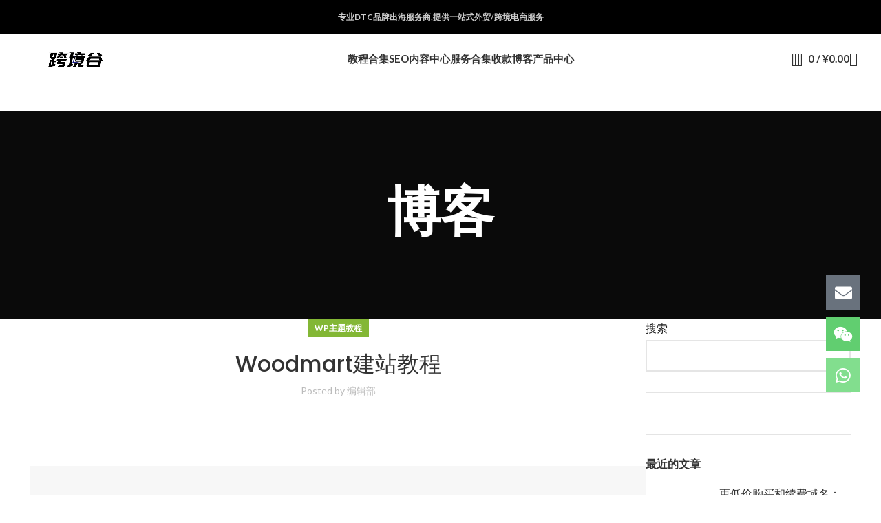

--- FILE ---
content_type: text/html; charset=UTF-8
request_url: https://kuajinggu.com/woodmart-tutorial/
body_size: 28579
content:
<!DOCTYPE html>
<html lang="zh-Hans" prefix="og: https://ogp.me/ns#">
<head><meta charset="UTF-8"><script>if(navigator.userAgent.match(/MSIE|Internet Explorer/i)||navigator.userAgent.match(/Trident\/7\..*?rv:11/i)){var href=document.location.href;if(!href.match(/[?&]nowprocket/)){if(href.indexOf("?")==-1){if(href.indexOf("#")==-1){document.location.href=href+"?nowprocket=1"}else{document.location.href=href.replace("#","?nowprocket=1#")}}else{if(href.indexOf("#")==-1){document.location.href=href+"&nowprocket=1"}else{document.location.href=href.replace("#","&nowprocket=1#")}}}}</script><script>class RocketLazyLoadScripts{constructor(e){this.triggerEvents=e,this.eventOptions={passive:!0},this.userEventListener=this.triggerListener.bind(this),this.delayedScripts={normal:[],async:[],defer:[]},this.allJQueries=[]}_addUserInteractionListener(e){this.triggerEvents.forEach((t=>window.addEventListener(t,e.userEventListener,e.eventOptions)))}_removeUserInteractionListener(e){this.triggerEvents.forEach((t=>window.removeEventListener(t,e.userEventListener,e.eventOptions)))}triggerListener(){this._removeUserInteractionListener(this),"loading"===document.readyState?document.addEventListener("DOMContentLoaded",this._loadEverythingNow.bind(this)):this._loadEverythingNow()}async _loadEverythingNow(){this._delayEventListeners(),this._delayJQueryReady(this),this._handleDocumentWrite(),this._registerAllDelayedScripts(),this._preloadAllScripts(),await this._loadScriptsFromList(this.delayedScripts.normal),await this._loadScriptsFromList(this.delayedScripts.defer),await this._loadScriptsFromList(this.delayedScripts.async),await this._triggerDOMContentLoaded(),await this._triggerWindowLoad(),window.dispatchEvent(new Event("rocket-allScriptsLoaded"))}_registerAllDelayedScripts(){document.querySelectorAll("script[type=rocketlazyloadscript]").forEach((e=>{e.hasAttribute("src")?e.hasAttribute("async")&&!1!==e.async?this.delayedScripts.async.push(e):e.hasAttribute("defer")&&!1!==e.defer||"module"===e.getAttribute("data-rocket-type")?this.delayedScripts.defer.push(e):this.delayedScripts.normal.push(e):this.delayedScripts.normal.push(e)}))}async _transformScript(e){return await this._requestAnimFrame(),new Promise((t=>{const n=document.createElement("script");let r;[...e.attributes].forEach((e=>{let t=e.nodeName;"type"!==t&&("data-rocket-type"===t&&(t="type",r=e.nodeValue),n.setAttribute(t,e.nodeValue))})),e.hasAttribute("src")?(n.addEventListener("load",t),n.addEventListener("error",t)):(n.text=e.text,t()),e.parentNode.replaceChild(n,e)}))}async _loadScriptsFromList(e){const t=e.shift();return t?(await this._transformScript(t),this._loadScriptsFromList(e)):Promise.resolve()}_preloadAllScripts(){var e=document.createDocumentFragment();[...this.delayedScripts.normal,...this.delayedScripts.defer,...this.delayedScripts.async].forEach((t=>{const n=t.getAttribute("src");if(n){const t=document.createElement("link");t.href=n,t.rel="preload",t.as="script",e.appendChild(t)}})),document.head.appendChild(e)}_delayEventListeners(){let e={};function t(t,n){!function(t){function n(n){return e[t].eventsToRewrite.indexOf(n)>=0?"rocket-"+n:n}e[t]||(e[t]={originalFunctions:{add:t.addEventListener,remove:t.removeEventListener},eventsToRewrite:[]},t.addEventListener=function(){arguments[0]=n(arguments[0]),e[t].originalFunctions.add.apply(t,arguments)},t.removeEventListener=function(){arguments[0]=n(arguments[0]),e[t].originalFunctions.remove.apply(t,arguments)})}(t),e[t].eventsToRewrite.push(n)}function n(e,t){let n=e[t];Object.defineProperty(e,t,{get:()=>n||function(){},set(r){e["rocket"+t]=n=r}})}t(document,"DOMContentLoaded"),t(window,"DOMContentLoaded"),t(window,"load"),t(window,"pageshow"),t(document,"readystatechange"),n(document,"onreadystatechange"),n(window,"onload"),n(window,"onpageshow")}_delayJQueryReady(e){let t=window.jQuery;Object.defineProperty(window,"jQuery",{get:()=>t,set(n){if(n&&n.fn&&!e.allJQueries.includes(n)){n.fn.ready=n.fn.init.prototype.ready=function(t){e.domReadyFired?t.bind(document)(n):document.addEventListener("rocket-DOMContentLoaded",(()=>t.bind(document)(n)))};const t=n.fn.on;n.fn.on=n.fn.init.prototype.on=function(){if(this[0]===window){function e(e){return e.split(" ").map((e=>"load"===e||0===e.indexOf("load.")?"rocket-jquery-load":e)).join(" ")}"string"==typeof arguments[0]||arguments[0]instanceof String?arguments[0]=e(arguments[0]):"object"==typeof arguments[0]&&Object.keys(arguments[0]).forEach((t=>{delete Object.assign(arguments[0],{[e(t)]:arguments[0][t]})[t]}))}return t.apply(this,arguments),this},e.allJQueries.push(n)}t=n}})}async _triggerDOMContentLoaded(){this.domReadyFired=!0,await this._requestAnimFrame(),document.dispatchEvent(new Event("rocket-DOMContentLoaded")),await this._requestAnimFrame(),window.dispatchEvent(new Event("rocket-DOMContentLoaded")),await this._requestAnimFrame(),document.dispatchEvent(new Event("rocket-readystatechange")),await this._requestAnimFrame(),document.rocketonreadystatechange&&document.rocketonreadystatechange()}async _triggerWindowLoad(){await this._requestAnimFrame(),window.dispatchEvent(new Event("rocket-load")),await this._requestAnimFrame(),window.rocketonload&&window.rocketonload(),await this._requestAnimFrame(),this.allJQueries.forEach((e=>e(window).trigger("rocket-jquery-load"))),window.dispatchEvent(new Event("rocket-pageshow")),await this._requestAnimFrame(),window.rocketonpageshow&&window.rocketonpageshow()}_handleDocumentWrite(){const e=new Map;document.write=document.writeln=function(t){const n=document.currentScript,r=document.createRange(),i=n.parentElement;let o=e.get(n);void 0===o&&(o=n.nextSibling,e.set(n,o));const a=document.createDocumentFragment();r.setStart(a,0),a.appendChild(r.createContextualFragment(t)),i.insertBefore(a,o)}}async _requestAnimFrame(){return new Promise((e=>requestAnimationFrame(e)))}static run(){const e=new RocketLazyLoadScripts(["keydown","mousemove","touchmove","touchstart","touchend","wheel"]);e._addUserInteractionListener(e)}}RocketLazyLoadScripts.run();</script>
	
	<link rel="profile" href="//gmpg.org/xfn/11">
	<link rel="pingback" href="//kuajinggu.com/xmlrpc.php">

	<script type="rocketlazyloadscript">window._wca = window._wca || [];</script>

<!-- Search Engine Optimization by Rank Math PRO - https://rankmath.com/ -->
<title>Woodmart建站教程 - 跨境谷</title><link rel="stylesheet" href="//kuajinggu.com/wp-content/cache/min/1/2ee1b0848fe14fc1ba1b7fad21aae70f.css" media="all" data-minify="1" />
<meta name="robots" content="follow, index, max-snippet:-1, max-video-preview:-1, max-image-preview:large"/>
<link rel="canonical" href="//kuajinggu.com/woodmart-tutorial/" />
<meta property="og:locale" content="zh_CN" />
<meta property="og:type" content="article" />
<meta property="og:title" content="Woodmart建站教程 - 跨境谷" />
<meta property="og:url" content="https://kuajinggu.com/woodmart-tutorial/" />
<meta property="og:site_name" content="跨境谷" />
<meta property="article:section" content="WP主题教程" />
<meta property="og:updated_time" content="2024-03-21T18:17:17+08:00" />
<meta property="article:published_time" content="2023-10-23T20:59:01+08:00" />
<meta property="article:modified_time" content="2024-03-21T18:17:17+08:00" />
<meta name="twitter:card" content="summary_large_image" />
<meta name="twitter:title" content="Woodmart建站教程 - 跨境谷" />
<meta name="twitter:label1" content="Written by" />
<meta name="twitter:data1" content="编辑部" />
<meta name="twitter:label2" content="Time to read" />
<meta name="twitter:data2" content="Less than a minute" />
<script type="application/ld+json" class="rank-math-schema-pro">{"@context":"https://schema.org","@graph":[{"@type":["Organization","Person"],"@id":"https://kuajinggu.com/#person","name":"Dylan","url":"https://kuajinggu.com","logo":{"@type":"ImageObject","@id":"https://kuajinggu.com/#logo","url":"http://kuajinggu.com/wp-content/uploads/2021/11/\u8de8\u5883\u8c37600-200.jpg","contentUrl":"http://kuajinggu.com/wp-content/uploads/2021/11/\u8de8\u5883\u8c37600-200.jpg","caption":"\u8de8\u5883\u8c37","inLanguage":"zh-Hans","width":"618","height":"218"},"image":{"@id":"https://kuajinggu.com/#logo"}},{"@type":"WebSite","@id":"https://kuajinggu.com/#website","url":"https://kuajinggu.com","name":"\u8de8\u5883\u8c37","publisher":{"@id":"https://kuajinggu.com/#person"},"inLanguage":"zh-Hans"},{"@type":"BreadcrumbList","@id":"https://kuajinggu.com/woodmart-tutorial/#breadcrumb","itemListElement":[{"@type":"ListItem","position":"1","item":{"@id":"http://kuajinggu.com","name":"Home"}},{"@type":"ListItem","position":"2","item":{"@id":"https://kuajinggu.com/wordpress-tutorial/wordpress-theme/","name":"WP\u4e3b\u9898\u6559\u7a0b"}},{"@type":"ListItem","position":"3","item":{"@id":"https://kuajinggu.com/woodmart-tutorial/","name":"Woodmart\u5efa\u7ad9\u6559\u7a0b"}}]},{"@type":"WebPage","@id":"https://kuajinggu.com/woodmart-tutorial/#webpage","url":"https://kuajinggu.com/woodmart-tutorial/","name":"Woodmart\u5efa\u7ad9\u6559\u7a0b - \u8de8\u5883\u8c37","datePublished":"2023-10-23T20:59:01+08:00","dateModified":"2024-03-21T18:17:17+08:00","isPartOf":{"@id":"https://kuajinggu.com/#website"},"inLanguage":"zh-Hans","breadcrumb":{"@id":"https://kuajinggu.com/woodmart-tutorial/#breadcrumb"}},{"@type":"Person","@id":"https://kuajinggu.com/author/lzn184205909gmail-com/","name":"\u7f16\u8f91\u90e8","url":"https://kuajinggu.com/author/lzn184205909gmail-com/","image":{"@type":"ImageObject","@id":"https://secure.gravatar.com/avatar/d9ac85d3f5ebbe1813315b523df6a604?s=96&amp;d=mm&amp;r=g","url":"https://secure.gravatar.com/avatar/d9ac85d3f5ebbe1813315b523df6a604?s=96&amp;d=mm&amp;r=g","caption":"\u7f16\u8f91\u90e8","inLanguage":"zh-Hans"},"sameAs":["https://kuajinggu.com"]},{"@type":"BlogPosting","headline":"Woodmart\u5efa\u7ad9\u6559\u7a0b - \u8de8\u5883\u8c37","datePublished":"2023-10-23T20:59:01+08:00","dateModified":"2024-03-21T18:17:17+08:00","articleSection":"WP\u4e3b\u9898\u6559\u7a0b","author":{"@id":"https://kuajinggu.com/author/lzn184205909gmail-com/","name":"\u7f16\u8f91\u90e8"},"publisher":{"@id":"https://kuajinggu.com/#person"},"name":"Woodmart\u5efa\u7ad9\u6559\u7a0b - \u8de8\u5883\u8c37","@id":"https://kuajinggu.com/woodmart-tutorial/#richSnippet","isPartOf":{"@id":"https://kuajinggu.com/woodmart-tutorial/#webpage"},"inLanguage":"zh-Hans","mainEntityOfPage":{"@id":"https://kuajinggu.com/woodmart-tutorial/#webpage"}}]}</script>
<!-- /Rank Math WordPress SEO plugin -->

<link rel='dns-prefetch' href='//stats.wp.com' />
<link rel='dns-prefetch' href='//fonts.googleapis.com' />
<link rel="alternate" type="application/rss+xml" title="跨境谷 &raquo; Feed" href="//kuajinggu.com/feed/" />
<link rel="alternate" type="application/rss+xml" title="跨境谷 &raquo; 评论 Feed" href="//kuajinggu.com/comments/feed/" />
<link rel="alternate" type="application/rss+xml" title="跨境谷 &raquo; Woodmart建站教程 评论 Feed" href="//kuajinggu.com/woodmart-tutorial/feed/" />



<style id='jetpack-sharing-buttons-style-inline-css' type='text/css'>
.jetpack-sharing-buttons__services-list{display:flex;flex-direction:row;flex-wrap:wrap;gap:0;list-style-type:none;margin:5px;padding:0}.jetpack-sharing-buttons__services-list.has-small-icon-size{font-size:12px}.jetpack-sharing-buttons__services-list.has-normal-icon-size{font-size:16px}.jetpack-sharing-buttons__services-list.has-large-icon-size{font-size:24px}.jetpack-sharing-buttons__services-list.has-huge-icon-size{font-size:36px}@media print{.jetpack-sharing-buttons__services-list{display:none!important}}.editor-styles-wrapper .wp-block-jetpack-sharing-buttons{gap:0;padding-inline-start:0}ul.jetpack-sharing-buttons__services-list.has-background{padding:1.25em 2.375em}
</style>
<style id='classic-theme-styles-inline-css' type='text/css'>
/*! This file is auto-generated */
.wp-block-button__link{color:#fff;background-color:#32373c;border-radius:9999px;box-shadow:none;text-decoration:none;padding:calc(.667em + 2px) calc(1.333em + 2px);font-size:1.125em}.wp-block-file__button{background:#32373c;color:#fff;text-decoration:none}
</style>
<style id='global-styles-inline-css' type='text/css'>
:root{--wp--preset--aspect-ratio--square: 1;--wp--preset--aspect-ratio--4-3: 4/3;--wp--preset--aspect-ratio--3-4: 3/4;--wp--preset--aspect-ratio--3-2: 3/2;--wp--preset--aspect-ratio--2-3: 2/3;--wp--preset--aspect-ratio--16-9: 16/9;--wp--preset--aspect-ratio--9-16: 9/16;--wp--preset--color--black: #000000;--wp--preset--color--cyan-bluish-gray: #abb8c3;--wp--preset--color--white: #ffffff;--wp--preset--color--pale-pink: #f78da7;--wp--preset--color--vivid-red: #cf2e2e;--wp--preset--color--luminous-vivid-orange: #ff6900;--wp--preset--color--luminous-vivid-amber: #fcb900;--wp--preset--color--light-green-cyan: #7bdcb5;--wp--preset--color--vivid-green-cyan: #00d084;--wp--preset--color--pale-cyan-blue: #8ed1fc;--wp--preset--color--vivid-cyan-blue: #0693e3;--wp--preset--color--vivid-purple: #9b51e0;--wp--preset--gradient--vivid-cyan-blue-to-vivid-purple: linear-gradient(135deg,rgba(6,147,227,1) 0%,rgb(155,81,224) 100%);--wp--preset--gradient--light-green-cyan-to-vivid-green-cyan: linear-gradient(135deg,rgb(122,220,180) 0%,rgb(0,208,130) 100%);--wp--preset--gradient--luminous-vivid-amber-to-luminous-vivid-orange: linear-gradient(135deg,rgba(252,185,0,1) 0%,rgba(255,105,0,1) 100%);--wp--preset--gradient--luminous-vivid-orange-to-vivid-red: linear-gradient(135deg,rgba(255,105,0,1) 0%,rgb(207,46,46) 100%);--wp--preset--gradient--very-light-gray-to-cyan-bluish-gray: linear-gradient(135deg,rgb(238,238,238) 0%,rgb(169,184,195) 100%);--wp--preset--gradient--cool-to-warm-spectrum: linear-gradient(135deg,rgb(74,234,220) 0%,rgb(151,120,209) 20%,rgb(207,42,186) 40%,rgb(238,44,130) 60%,rgb(251,105,98) 80%,rgb(254,248,76) 100%);--wp--preset--gradient--blush-light-purple: linear-gradient(135deg,rgb(255,206,236) 0%,rgb(152,150,240) 100%);--wp--preset--gradient--blush-bordeaux: linear-gradient(135deg,rgb(254,205,165) 0%,rgb(254,45,45) 50%,rgb(107,0,62) 100%);--wp--preset--gradient--luminous-dusk: linear-gradient(135deg,rgb(255,203,112) 0%,rgb(199,81,192) 50%,rgb(65,88,208) 100%);--wp--preset--gradient--pale-ocean: linear-gradient(135deg,rgb(255,245,203) 0%,rgb(182,227,212) 50%,rgb(51,167,181) 100%);--wp--preset--gradient--electric-grass: linear-gradient(135deg,rgb(202,248,128) 0%,rgb(113,206,126) 100%);--wp--preset--gradient--midnight: linear-gradient(135deg,rgb(2,3,129) 0%,rgb(40,116,252) 100%);--wp--preset--font-size--small: 13px;--wp--preset--font-size--medium: 20px;--wp--preset--font-size--large: 36px;--wp--preset--font-size--x-large: 42px;--wp--preset--spacing--20: 0.44rem;--wp--preset--spacing--30: 0.67rem;--wp--preset--spacing--40: 1rem;--wp--preset--spacing--50: 1.5rem;--wp--preset--spacing--60: 2.25rem;--wp--preset--spacing--70: 3.38rem;--wp--preset--spacing--80: 5.06rem;--wp--preset--shadow--natural: 6px 6px 9px rgba(0, 0, 0, 0.2);--wp--preset--shadow--deep: 12px 12px 50px rgba(0, 0, 0, 0.4);--wp--preset--shadow--sharp: 6px 6px 0px rgba(0, 0, 0, 0.2);--wp--preset--shadow--outlined: 6px 6px 0px -3px rgba(255, 255, 255, 1), 6px 6px rgba(0, 0, 0, 1);--wp--preset--shadow--crisp: 6px 6px 0px rgba(0, 0, 0, 1);}:where(.is-layout-flex){gap: 0.5em;}:where(.is-layout-grid){gap: 0.5em;}body .is-layout-flex{display: flex;}.is-layout-flex{flex-wrap: wrap;align-items: center;}.is-layout-flex > :is(*, div){margin: 0;}body .is-layout-grid{display: grid;}.is-layout-grid > :is(*, div){margin: 0;}:where(.wp-block-columns.is-layout-flex){gap: 2em;}:where(.wp-block-columns.is-layout-grid){gap: 2em;}:where(.wp-block-post-template.is-layout-flex){gap: 1.25em;}:where(.wp-block-post-template.is-layout-grid){gap: 1.25em;}.has-black-color{color: var(--wp--preset--color--black) !important;}.has-cyan-bluish-gray-color{color: var(--wp--preset--color--cyan-bluish-gray) !important;}.has-white-color{color: var(--wp--preset--color--white) !important;}.has-pale-pink-color{color: var(--wp--preset--color--pale-pink) !important;}.has-vivid-red-color{color: var(--wp--preset--color--vivid-red) !important;}.has-luminous-vivid-orange-color{color: var(--wp--preset--color--luminous-vivid-orange) !important;}.has-luminous-vivid-amber-color{color: var(--wp--preset--color--luminous-vivid-amber) !important;}.has-light-green-cyan-color{color: var(--wp--preset--color--light-green-cyan) !important;}.has-vivid-green-cyan-color{color: var(--wp--preset--color--vivid-green-cyan) !important;}.has-pale-cyan-blue-color{color: var(--wp--preset--color--pale-cyan-blue) !important;}.has-vivid-cyan-blue-color{color: var(--wp--preset--color--vivid-cyan-blue) !important;}.has-vivid-purple-color{color: var(--wp--preset--color--vivid-purple) !important;}.has-black-background-color{background-color: var(--wp--preset--color--black) !important;}.has-cyan-bluish-gray-background-color{background-color: var(--wp--preset--color--cyan-bluish-gray) !important;}.has-white-background-color{background-color: var(--wp--preset--color--white) !important;}.has-pale-pink-background-color{background-color: var(--wp--preset--color--pale-pink) !important;}.has-vivid-red-background-color{background-color: var(--wp--preset--color--vivid-red) !important;}.has-luminous-vivid-orange-background-color{background-color: var(--wp--preset--color--luminous-vivid-orange) !important;}.has-luminous-vivid-amber-background-color{background-color: var(--wp--preset--color--luminous-vivid-amber) !important;}.has-light-green-cyan-background-color{background-color: var(--wp--preset--color--light-green-cyan) !important;}.has-vivid-green-cyan-background-color{background-color: var(--wp--preset--color--vivid-green-cyan) !important;}.has-pale-cyan-blue-background-color{background-color: var(--wp--preset--color--pale-cyan-blue) !important;}.has-vivid-cyan-blue-background-color{background-color: var(--wp--preset--color--vivid-cyan-blue) !important;}.has-vivid-purple-background-color{background-color: var(--wp--preset--color--vivid-purple) !important;}.has-black-border-color{border-color: var(--wp--preset--color--black) !important;}.has-cyan-bluish-gray-border-color{border-color: var(--wp--preset--color--cyan-bluish-gray) !important;}.has-white-border-color{border-color: var(--wp--preset--color--white) !important;}.has-pale-pink-border-color{border-color: var(--wp--preset--color--pale-pink) !important;}.has-vivid-red-border-color{border-color: var(--wp--preset--color--vivid-red) !important;}.has-luminous-vivid-orange-border-color{border-color: var(--wp--preset--color--luminous-vivid-orange) !important;}.has-luminous-vivid-amber-border-color{border-color: var(--wp--preset--color--luminous-vivid-amber) !important;}.has-light-green-cyan-border-color{border-color: var(--wp--preset--color--light-green-cyan) !important;}.has-vivid-green-cyan-border-color{border-color: var(--wp--preset--color--vivid-green-cyan) !important;}.has-pale-cyan-blue-border-color{border-color: var(--wp--preset--color--pale-cyan-blue) !important;}.has-vivid-cyan-blue-border-color{border-color: var(--wp--preset--color--vivid-cyan-blue) !important;}.has-vivid-purple-border-color{border-color: var(--wp--preset--color--vivid-purple) !important;}.has-vivid-cyan-blue-to-vivid-purple-gradient-background{background: var(--wp--preset--gradient--vivid-cyan-blue-to-vivid-purple) !important;}.has-light-green-cyan-to-vivid-green-cyan-gradient-background{background: var(--wp--preset--gradient--light-green-cyan-to-vivid-green-cyan) !important;}.has-luminous-vivid-amber-to-luminous-vivid-orange-gradient-background{background: var(--wp--preset--gradient--luminous-vivid-amber-to-luminous-vivid-orange) !important;}.has-luminous-vivid-orange-to-vivid-red-gradient-background{background: var(--wp--preset--gradient--luminous-vivid-orange-to-vivid-red) !important;}.has-very-light-gray-to-cyan-bluish-gray-gradient-background{background: var(--wp--preset--gradient--very-light-gray-to-cyan-bluish-gray) !important;}.has-cool-to-warm-spectrum-gradient-background{background: var(--wp--preset--gradient--cool-to-warm-spectrum) !important;}.has-blush-light-purple-gradient-background{background: var(--wp--preset--gradient--blush-light-purple) !important;}.has-blush-bordeaux-gradient-background{background: var(--wp--preset--gradient--blush-bordeaux) !important;}.has-luminous-dusk-gradient-background{background: var(--wp--preset--gradient--luminous-dusk) !important;}.has-pale-ocean-gradient-background{background: var(--wp--preset--gradient--pale-ocean) !important;}.has-electric-grass-gradient-background{background: var(--wp--preset--gradient--electric-grass) !important;}.has-midnight-gradient-background{background: var(--wp--preset--gradient--midnight) !important;}.has-small-font-size{font-size: var(--wp--preset--font-size--small) !important;}.has-medium-font-size{font-size: var(--wp--preset--font-size--medium) !important;}.has-large-font-size{font-size: var(--wp--preset--font-size--large) !important;}.has-x-large-font-size{font-size: var(--wp--preset--font-size--x-large) !important;}
:where(.wp-block-post-template.is-layout-flex){gap: 1.25em;}:where(.wp-block-post-template.is-layout-grid){gap: 1.25em;}
:where(.wp-block-columns.is-layout-flex){gap: 2em;}:where(.wp-block-columns.is-layout-grid){gap: 2em;}
:root :where(.wp-block-pullquote){font-size: 1.5em;line-height: 1.6;}
</style>
<style id='woocommerce-inline-inline-css' type='text/css'>
.woocommerce form .form-row .required { visibility: visible; }
</style>














<link rel='stylesheet' id='wd-woo-paypal-payments-css' href='//kuajinggu.com/wp-content/themes/woodmart/css/parts/int-woo-paypal-payments.min.css?ver=7.4.3' type='text/css' media='all' />





































<link rel='stylesheet' id='xts-google-fonts-css' href='//fonts.googleapis.com/css?family=Lato%3A400%2C700%7CPoppins%3A400%2C600%2C500&#038;ver=7.4.3' type='text/css' media='all' />
<style id='rocket-lazyload-inline-css' type='text/css'>
.rll-youtube-player{position:relative;padding-bottom:56.23%;height:0;overflow:hidden;max-width:100%;}.rll-youtube-player:focus-within{outline: 2px solid currentColor;outline-offset: 5px;}.rll-youtube-player iframe{position:absolute;top:0;left:0;width:100%;height:100%;z-index:100;background:0 0}.rll-youtube-player img{bottom:0;display:block;left:0;margin:auto;max-width:100%;width:100%;position:absolute;right:0;top:0;border:none;height:auto;-webkit-transition:.4s all;-moz-transition:.4s all;transition:.4s all}.rll-youtube-player img:hover{-webkit-filter:brightness(75%)}.rll-youtube-player .play{height:100%;width:100%;left:0;top:0;position:absolute;background:url(https://kuajinggu.com/wp-content/plugins/wp-rocket/assets/img/youtube.png) no-repeat center;background-color: transparent !important;cursor:pointer;border:none;}
</style>


<script type="rocketlazyloadscript" data-rocket-type="text/javascript" src="//kuajinggu.com/wp-includes/js/jquery/jquery.min.js?ver=3.7.1" id="jquery-core-js" defer></script>
<script type="rocketlazyloadscript" data-rocket-type="text/javascript" src="//kuajinggu.com/wp-includes/js/jquery/jquery-migrate.min.js?ver=3.4.1" id="jquery-migrate-js" defer></script>
<script type="rocketlazyloadscript" data-rocket-type="text/javascript" src="//kuajinggu.com/wp-content/plugins/woocommerce/assets/js/jquery-blockui/jquery.blockUI.min.js?ver=2.7.0-wc.9.8.6" id="jquery-blockui-js" defer="defer" data-wp-strategy="defer"></script>
<script type="text/javascript" id="wc-add-to-cart-js-extra">
/* <![CDATA[ */
var wc_add_to_cart_params = {"ajax_url":"\/wp-admin\/admin-ajax.php","wc_ajax_url":"\/?wc-ajax=%%endpoint%%","i18n_view_cart":"\u67e5\u770b\u8d2d\u7269\u8f66","cart_url":"https:\/\/kuajinggu.com\/cart\/","is_cart":"","cart_redirect_after_add":"yes"};
/* ]]> */
</script>
<script type="rocketlazyloadscript" data-rocket-type="text/javascript" src="//kuajinggu.com/wp-content/plugins/woocommerce/assets/js/frontend/add-to-cart.min.js?ver=9.8.6" id="wc-add-to-cart-js" defer="defer" data-wp-strategy="defer"></script>
<script type="rocketlazyloadscript" data-rocket-type="text/javascript" src="//kuajinggu.com/wp-content/plugins/woocommerce/assets/js/js-cookie/js.cookie.min.js?ver=2.1.4-wc.9.8.6" id="js-cookie-js" defer="defer" data-wp-strategy="defer"></script>
<script type="text/javascript" id="woocommerce-js-extra">
/* <![CDATA[ */
var woocommerce_params = {"ajax_url":"\/wp-admin\/admin-ajax.php","wc_ajax_url":"\/?wc-ajax=%%endpoint%%","i18n_password_show":"\u663e\u793a\u5bc6\u7801","i18n_password_hide":"\u9690\u85cf\u5bc6\u7801"};
/* ]]> */
</script>
<script type="rocketlazyloadscript" data-rocket-type="text/javascript" src="//kuajinggu.com/wp-content/plugins/woocommerce/assets/js/frontend/woocommerce.min.js?ver=9.8.6" id="woocommerce-js" defer="defer" data-wp-strategy="defer"></script>
<script type="text/javascript" src="//stats.wp.com/s-202604.js" id="woocommerce-analytics-js" defer="defer" data-wp-strategy="defer"></script>
<script type="rocketlazyloadscript" data-rocket-type="text/javascript" src="//kuajinggu.com/wp-content/themes/woodmart/js/libs/device.min.js?ver=7.4.3" id="wd-device-library-js" defer></script>
<script type="rocketlazyloadscript" data-rocket-type="text/javascript" src="//kuajinggu.com/wp-content/themes/woodmart/js/scripts/global/scrollBar.min.js?ver=7.4.3" id="wd-scrollbar-js" defer></script>
<link rel="https://api.w.org/" href="//kuajinggu.com/wp-json/" /><link rel="alternate" title="JSON" type="application/json" href="//kuajinggu.com/wp-json/wp/v2/posts/30906" /><link rel="EditURI" type="application/rsd+xml" title="RSD" href="//kuajinggu.com/xmlrpc.php?rsd" />
<meta name="generator" content="WordPress 6.6.2" />
<link rel='shortlink' href='//kuajinggu.com/?p=30906' />
<link rel="alternate" title="oEmbed (JSON)" type="application/json+oembed" href="//kuajinggu.com/wp-json/oembed/1.0/embed?url=https%3A%2F%2Fkuajinggu.com%2Fwoodmart-tutorial%2F" />
<link rel="alternate" title="oEmbed (XML)" type="text/xml+oembed" href="//kuajinggu.com/wp-json/oembed/1.0/embed?url=https%3A%2F%2Fkuajinggu.com%2Fwoodmart-tutorial%2F&#038;format=xml" />
<link rel="alternate" hreflang="en" href="/en/woodmart-tutorial/"/><link rel="alternate" hreflang="ar" href="/ar/woodmart-tutorial/"/><link rel="alternate" hreflang="yue" href="/yue/woodmart-tutorial/"/><link rel="alternate" hreflang="zh-tw" href="/zh-tw/woodmart-tutorial/"/><link rel="alternate" hreflang="nl" href="/nl/woodmart-tutorial/"/><link rel="alternate" hreflang="fr" href="/fr/woodmart-tutorial/"/><link rel="alternate" hreflang="de" href="/de/woodmart-tutorial/"/><link rel="alternate" hreflang="he" href="/he/woodmart-tutorial/"/><link rel="alternate" hreflang="it" href="/it/woodmart-tutorial/"/><link rel="alternate" hreflang="ja" href="/ja/woodmart-tutorial/"/><link rel="alternate" hreflang="ko" href="/ko/woodmart-tutorial/"/><link rel="alternate" hreflang="fa" href="/fa/woodmart-tutorial/"/><link rel="alternate" hreflang="pt" href="/pt/woodmart-tutorial/"/><link rel="alternate" hreflang="ro" href="/ro/woodmart-tutorial/"/><link rel="alternate" hreflang="ru" href="/ru/woodmart-tutorial/"/><link rel="alternate" hreflang="es" href="/es/woodmart-tutorial/"/>	<style>img#wpstats{display:none}</style>
							<meta name="viewport" content="width=device-width, initial-scale=1.0, maximum-scale=1.0, user-scalable=no">
										<noscript><style>.woocommerce-product-gallery{ opacity: 1 !important; }</style></noscript>
	<meta name="generator" content="Elementor 3.34.2; features: additional_custom_breakpoints; settings: css_print_method-external, google_font-enabled, font_display-auto">
			<style>
				.e-con.e-parent:nth-of-type(n+4):not(.e-lazyloaded):not(.e-no-lazyload),
				.e-con.e-parent:nth-of-type(n+4):not(.e-lazyloaded):not(.e-no-lazyload) * {
					background-image: none !important;
				}
				@media screen and (max-height: 1024px) {
					.e-con.e-parent:nth-of-type(n+3):not(.e-lazyloaded):not(.e-no-lazyload),
					.e-con.e-parent:nth-of-type(n+3):not(.e-lazyloaded):not(.e-no-lazyload) * {
						background-image: none !important;
					}
				}
				@media screen and (max-height: 640px) {
					.e-con.e-parent:nth-of-type(n+2):not(.e-lazyloaded):not(.e-no-lazyload),
					.e-con.e-parent:nth-of-type(n+2):not(.e-lazyloaded):not(.e-no-lazyload) * {
						background-image: none !important;
					}
				}
			</style>
			<link rel="icon" href="//kuajinggu.com/wp-content/uploads/2021/11/cropped-跨境谷600-200-32x32.jpg" sizes="32x32" />
<link rel="icon" href="//kuajinggu.com/wp-content/uploads/2021/11/cropped-跨境谷600-200-192x192.jpg" sizes="192x192" />
<link rel="apple-touch-icon" href="//kuajinggu.com/wp-content/uploads/2021/11/cropped-跨境谷600-200-180x180.jpg" />
<meta name="msapplication-TileImage" content="https://kuajinggu.com/wp-content/uploads/2021/11/cropped-跨境谷600-200-270x270.jpg" />
<style>
		
		</style>			<style id="wd-style-default_header-css" data-type="wd-style-default_header">
				:root{
	--wd-top-bar-h: 50px;
	--wd-top-bar-sm-h: 50px;
	--wd-top-bar-sticky-h: 0.001px;

	--wd-header-general-h: 70px;
	--wd-header-general-sm-h: 64px;
	--wd-header-general-sticky-h: 65px;

	--wd-header-bottom-h: 50px;
	--wd-header-bottom-sm-h: 50px;
	--wd-header-bottom-sticky-h: 0.001px;

	--wd-header-clone-h: 0.001px;
}

.whb-top-bar .wd-dropdown {
	margin-top: 5px;
}

.whb-top-bar .wd-dropdown:after {
	height: 15px;
}

.whb-sticked .whb-general-header .wd-dropdown:not(.sub-sub-menu) {
	margin-top: 12.5px;
}

.whb-sticked .whb-general-header .wd-dropdown:not(.sub-sub-menu):after {
	height: 22.5px;
}

.whb-header-bottom .wd-dropdown {
	margin-top: 5px;
}

.whb-header-bottom .wd-dropdown:after {
	height: 15px;
}


.whb-header .whb-header-bottom .wd-header-cats {
	margin-top: -1px;
	margin-bottom: -0px;
	height: calc(100% + 1px);
}


@media (min-width: 1025px) {
		.whb-top-bar-inner {
		height: 50px;
		max-height: 50px;
	}

		.whb-sticked .whb-top-bar-inner {
		height: 40px;
		max-height: 40px;
	}
		
		.whb-general-header-inner {
		height: 70px;
		max-height: 70px;
	}

		.whb-sticked .whb-general-header-inner {
		height: 65px;
		max-height: 65px;
	}
		
		.whb-header-bottom-inner {
		height: 50px;
		max-height: 50px;
	}

		.whb-sticked .whb-header-bottom-inner {
		height: 50px;
		max-height: 50px;
	}
		
	
	}

@media (max-width: 1024px) {
		.whb-top-bar-inner {
		height: 50px;
		max-height: 50px;
	}
	
		.whb-general-header-inner {
		height: 64px;
		max-height: 64px;
	}
	
		.whb-header-bottom-inner {
		height: 50px;
		max-height: 50px;
	}
	
	
	}
		
.whb-top-bar {
	background-color: rgba(0, 0, 0, 1);
}

.whb-duljtjrl87kj7pmuut6b .searchform {
	--wd-form-height: 46px;
}
.whb-general-header {
	border-color: rgba(129, 129, 129, 0.2);border-bottom-width: 1px;border-bottom-style: solid;
}
			</style>
			<noscript><style id="rocket-lazyload-nojs-css">.rll-youtube-player, [data-lazy-src]{display:none !important;}</style></noscript></head>

<body class="post-template-default single single-post postid-30906 single-format-standard theme-woodmart woocommerce-no-js wrapper-full-width  categories-accordion-on woodmart-ajax-shop-on offcanvas-sidebar-mobile offcanvas-sidebar-tablet elementor-default elementor-kit-25174">
			<script type="rocketlazyloadscript" data-rocket-type="text/javascript" id="wd-flicker-fix">// Flicker fix.</script>	
	
	<div class="website-wrapper">
									<header class="whb-header whb-default_header whb-sticky-shadow whb-scroll-stick whb-sticky-real">
					<div class="whb-main-header">
	
<div class="whb-row whb-top-bar whb-not-sticky-row whb-with-bg whb-without-border whb-color-light whb-flex-flex-middle">
	<div class="container">
		<div class="whb-flex-row whb-top-bar-inner">
			<div class="whb-column whb-col-left whb-visible-lg whb-empty-column">
	</div>
<div class="whb-column whb-col-center whb-visible-lg">
	
<div class="wd-header-text set-cont-mb-s reset-last-child "><p style="text-align: center;"><strong>专业DTC品牌出海服务商,提供一站式外贸/跨境电商服务</strong></p></div>
</div>
<div class="whb-column whb-col-right whb-visible-lg whb-empty-column">
	</div>
<div class="whb-column whb-col-mobile whb-hidden-lg">
	
			<div class=" wd-social-icons icons-design-default icons-size-small color-scheme-light social-share social-form-circle text-center">

				
									<a rel="noopener noreferrer nofollow" href="https://www.facebook.com/sharer/sharer.php?u=https://kuajinggu.com/woodmart-tutorial/" target="_blank" class=" wd-social-icon social-facebook" aria-label="Facebook social link">
						<span class="wd-icon"></span>
											</a>
				
									<a rel="noopener noreferrer nofollow" href="https://x.com/share?url=https://kuajinggu.com/woodmart-tutorial/" target="_blank" class=" wd-social-icon social-twitter" aria-label="X social link">
						<span class="wd-icon"></span>
											</a>
				
				
				
				
									<a rel="noopener noreferrer nofollow" href="https://pinterest.com/pin/create/button/?url=https://kuajinggu.com/woodmart-tutorial/&media=https://kuajinggu.com/wp-includes/images/media/default.svg&description=Woodmart%E5%BB%BA%E7%AB%99%E6%95%99%E7%A8%8B" target="_blank" class=" wd-social-icon social-pinterest" aria-label="Pinterest social link">
						<span class="wd-icon"></span>
											</a>
				
				
									<a rel="noopener noreferrer nofollow" href="https://www.linkedin.com/shareArticle?mini=true&url=https://kuajinggu.com/woodmart-tutorial/" target="_blank" class=" wd-social-icon social-linkedin" aria-label="Linkedin social link">
						<span class="wd-icon"></span>
											</a>
				
				
				
				
				
				
				
				
				
				
								
								
				
				
									<a rel="noopener noreferrer nofollow" href="https://telegram.me/share/url?url=https://kuajinggu.com/woodmart-tutorial/" target="_blank" class=" wd-social-icon social-tg" aria-label="Telegram social link">
						<span class="wd-icon"></span>
											</a>
								
				
			</div>

		</div>
		</div>
	</div>
</div>

<div class="whb-row whb-general-header whb-sticky-row whb-without-bg whb-border-fullwidth whb-color-dark whb-flex-equal-sides">
	<div class="container">
		<div class="whb-flex-row whb-general-header-inner">
			<div class="whb-column whb-col-left whb-visible-lg">
	<div class="site-logo">
	<a href="https://kuajinggu.com/" class="wd-logo wd-main-logo" rel="home">
		<img src="data:image/svg+xml,%3Csvg%20xmlns='http://www.w3.org/2000/svg'%20viewBox='0%200%200%200'%3E%3C/svg%3E" alt="跨境谷" style="max-width: 154px;" data-lazy-src="//kuajinggu.com/wp-content/uploads/2021/11/跨境谷600-200.jpg" /><noscript><img src="//kuajinggu.com/wp-content/uploads/2021/11/跨境谷600-200.jpg" alt="跨境谷" style="max-width: 154px;" /></noscript>	</a>
	</div>
</div>
<div class="whb-column whb-col-center whb-visible-lg">
	<div class="wd-header-nav wd-header-main-nav text-left wd-design-1" role="navigation" aria-label="Main navigation">
	<ul id="menu-%e4%b8%bb%e9%a1%b5" class="menu wd-nav wd-nav-main wd-style-default wd-gap-s"><li id="menu-item-30662" class="menu-item menu-item-type-custom menu-item-object-custom menu-item-has-children menu-item-30662 item-level-0 menu-simple-dropdown wd-event-hover" ><a class="woodmart-nav-link"><span class="nav-link-text">教程合集</span></a><div class="color-scheme-dark wd-design-default wd-dropdown-menu wd-dropdown"><div class="container">
<ul class="wd-sub-menu color-scheme-dark">
	<li id="menu-item-29041" class="menu-item menu-item-type-post_type menu-item-object-page menu-item-has-children menu-item-29041 item-level-1 wd-event-hover" ><a href="https://kuajinggu.com/build-website-tutorial/" class="woodmart-nav-link">WordPress教程</a>
	<ul class="sub-sub-menu wd-dropdown">
		<li id="menu-item-29632" class="menu-item menu-item-type-taxonomy menu-item-object-category menu-item-29632 item-level-2 wd-event-hover" ><a href="https://kuajinggu.com/wordpress-tutorial/elementor-tutorial/" class="woodmart-nav-link">Elementor教程</a></li>
		<li id="menu-item-29633" class="menu-item menu-item-type-taxonomy menu-item-object-category menu-item-29633 item-level-2 wd-event-hover" ><a href="https://kuajinggu.com/woocommerce/" class="woodmart-nav-link">WooCommerce</a></li>
	</ul>
</li>
	<li id="menu-item-30344" class="menu-item menu-item-type-custom menu-item-object-custom menu-item-has-children menu-item-30344 item-level-1 wd-event-hover" ><a class="woodmart-nav-link">主机教程</a>
	<ul class="sub-sub-menu wd-dropdown">
		<li id="menu-item-30345" class="menu-item menu-item-type-post_type menu-item-object-post menu-item-30345 item-level-2 wd-event-hover" ><a href="https://kuajinggu.com/chemicloud-tutorial/" class="woodmart-nav-link">ChemiCloud主机教程</a></li>
		<li id="menu-item-30348" class="menu-item menu-item-type-post_type menu-item-object-post menu-item-30348 item-level-2 wd-event-hover" ><a href="https://kuajinggu.com/hostinger-tutorial/" class="woodmart-nav-link">Hostinger主机教程</a></li>
		<li id="menu-item-30350" class="menu-item menu-item-type-post_type menu-item-object-post menu-item-30350 item-level-2 wd-event-hover" ><a href="https://kuajinggu.com/siteground-tutorial/" class="woodmart-nav-link">Siteground主机教程</a></li>
		<li id="menu-item-30349" class="menu-item menu-item-type-post_type menu-item-object-post menu-item-30349 item-level-2 wd-event-hover" ><a href="https://kuajinggu.com/cloudways-tutorial/" class="woodmart-nav-link">Cloudways主机教程</a></li>
	</ul>
</li>
	<li id="menu-item-30879" class="menu-item menu-item-type-post_type menu-item-object-post menu-item-30879 item-level-1 wd-event-hover" ><a href="https://kuajinggu.com/astra-pro-tutorial/" class="woodmart-nav-link">Astra Pro建站教程</a></li>
</ul>
</div>
</div>
</li>
<li id="menu-item-29683" class="menu-item menu-item-type-post_type menu-item-object-page menu-item-has-children menu-item-29683 item-level-0 menu-simple-dropdown wd-event-hover" ><a href="https://kuajinggu.com/seo/" class="woodmart-nav-link"><span class="nav-link-text">SEO内容中心</span></a><div class="color-scheme-dark wd-design-default wd-dropdown-menu wd-dropdown"><div class="container">
<ul class="wd-sub-menu color-scheme-dark">
	<li id="menu-item-28905" class="menu-item menu-item-type-post_type menu-item-object-page menu-item-28905 item-level-1 wd-event-hover" ><a href="https://kuajinggu.com/google-seo-tutorial/" class="woodmart-nav-link">谷歌SEO实战教程</a></li>
	<li id="menu-item-29684" class="menu-item menu-item-type-post_type menu-item-object-page menu-item-29684 item-level-1 wd-event-hover" ><a href="https://kuajinggu.com/seo/seo-fundamentals/" class="woodmart-nav-link">SEO基础</a></li>
	<li id="menu-item-30022" class="menu-item menu-item-type-post_type menu-item-object-page menu-item-30022 item-level-1 wd-event-hover" ><a href="https://kuajinggu.com/seo/keyword-research-strategies/" class="woodmart-nav-link">关键词研究策略</a></li>
	<li id="menu-item-30337" class="menu-item menu-item-type-post_type menu-item-object-page menu-item-30337 item-level-1 wd-event-hover" ><a href="https://kuajinggu.com/seo/content-optimizing/" class="woodmart-nav-link">内容优化策略</a></li>
	<li id="menu-item-32038" class="menu-item menu-item-type-post_type menu-item-object-page menu-item-32038 item-level-1 wd-event-hover" ><a href="https://kuajinggu.com/seo/technical-seo/" class="woodmart-nav-link">技术SEO</a></li>
	<li id="menu-item-33690" class="menu-item menu-item-type-post_type menu-item-object-page menu-item-33690 item-level-1 wd-event-hover" ><a href="https://kuajinggu.com/seo/link-building-seo/" class="woodmart-nav-link">SEO链接建设策略</a></li>
</ul>
</div>
</div>
</li>
<li id="menu-item-28896" class="menu-item menu-item-type-custom menu-item-object-custom menu-item-has-children menu-item-28896 item-level-0 menu-simple-dropdown wd-event-hover" ><a class="woodmart-nav-link"><span class="nav-link-text">服务合集</span></a><div class="color-scheme-dark wd-design-default wd-dropdown-menu wd-dropdown"><div class="container">
<ul class="wd-sub-menu color-scheme-dark">
	<li id="menu-item-27958" class="menu-item menu-item-type-post_type menu-item-object-page menu-item-27958 item-level-1 wd-event-hover" ><a href="https://kuajinggu.com/website-built-service/" class="woodmart-nav-link">网站建设服务</a></li>
	<li id="menu-item-30998" class="menu-item menu-item-type-taxonomy menu-item-object-product_cat menu-item-has-children menu-item-30998 item-level-1 wd-event-hover" ><a href="https://kuajinggu.com/product-category/link-building-service/" class="woodmart-nav-link">链接建设服务</a>
	<ul class="sub-sub-menu wd-dropdown">
		<li id="menu-item-30999" class="menu-item menu-item-type-taxonomy menu-item-object-product_cat menu-item-30999 item-level-2 wd-event-hover" ><a href="https://kuajinggu.com/product-category/link-building-service/guest-post-backlinks/" class="woodmart-nav-link">Guest Post外链服务</a></li>
		<li id="menu-item-31000" class="menu-item menu-item-type-taxonomy menu-item-object-product_cat menu-item-31000 item-level-2 wd-event-hover" ><a href="https://kuajinggu.com/product-category/link-building-service/press-release-backlinks/" class="woodmart-nav-link">新闻稿分发服务</a></li>
		<li id="menu-item-26833" class="menu-item menu-item-type-post_type menu-item-object-page menu-item-26833 item-level-2 wd-event-hover" ><a href="https://kuajinggu.com/wikipedia-backlinks-services/" class="woodmart-nav-link">购买维基百科外链服务</a></li>
	</ul>
</li>
	<li id="menu-item-30050" class="menu-item menu-item-type-post_type menu-item-object-page menu-item-has-children menu-item-30050 item-level-1 wd-event-hover" ><a href="https://kuajinggu.com/google-seo-service/" class="woodmart-nav-link">谷歌SEO推广服务</a>
	<ul class="sub-sub-menu wd-dropdown">
		<li id="menu-item-28223" class="menu-item menu-item-type-post_type menu-item-object-page menu-item-28223 item-level-2 wd-event-hover" ><a href="https://kuajinggu.com/website-speed-optimization-service/" class="woodmart-nav-link">速度优化服务</a></li>
		<li id="menu-item-28222" class="menu-item menu-item-type-post_type menu-item-object-page menu-item-28222 item-level-2 wd-event-hover" ><a href="https://kuajinggu.com/website-authority-service/" class="woodmart-nav-link">网站权重提升服务</a></li>
	</ul>
</li>
	<li id="menu-item-30188" class="menu-item menu-item-type-post_type menu-item-object-page menu-item-30188 item-level-1 wd-event-hover" ><a href="https://kuajinggu.com/google-my-business-service/" class="woodmart-nav-link">谷歌商家服务</a></li>
	<li id="menu-item-25944" class="menu-item menu-item-type-custom menu-item-object-custom menu-item-has-children menu-item-25944 item-level-1 wd-event-hover" ><a class="woodmart-nav-link">社媒评论服务</a>
	<ul class="sub-sub-menu wd-dropdown">
		<li id="menu-item-25945" class="menu-item menu-item-type-post_type menu-item-object-page menu-item-25945 item-level-2 wd-event-hover" ><a href="https://kuajinggu.com/trustpilot-reviews/" class="woodmart-nav-link">购买Trustpilot测评</a></li>
		<li id="menu-item-30064" class="menu-item menu-item-type-post_type menu-item-object-page menu-item-30064 item-level-2 wd-event-hover" ><a href="https://kuajinggu.com/google-reviews-3/" class="woodmart-nav-link">购买Google评论</a></li>
	</ul>
</li>
	<li id="menu-item-26823" class="menu-item menu-item-type-custom menu-item-object-custom menu-item-has-children menu-item-26823 item-level-1 wd-event-hover" ><a class="woodmart-nav-link">公司注册</a>
	<ul class="sub-sub-menu wd-dropdown">
		<li id="menu-item-26824" class="menu-item menu-item-type-post_type menu-item-object-page menu-item-26824 item-level-2 wd-event-hover" ><a href="https://kuajinggu.com/us-company-registration/" class="woodmart-nav-link">美国公司</a></li>
	</ul>
</li>
</ul>
</div>
</div>
</li>
<li id="menu-item-30051" class="menu-item menu-item-type-custom menu-item-object-custom menu-item-has-children menu-item-30051 item-level-0 menu-simple-dropdown wd-event-hover" ><a href="#" class="woodmart-nav-link"><span class="nav-link-text">收款</span></a><div class="color-scheme-dark wd-design-default wd-dropdown-menu wd-dropdown"><div class="container">
<ul class="wd-sub-menu color-scheme-dark">
	<li id="menu-item-30398" class="menu-item menu-item-type-post_type menu-item-object-post menu-item-30398 item-level-1 wd-event-hover" ><a href="https://kuajinggu.com/payoneer/" class="woodmart-nav-link">Payoneer派安盈</a></li>
</ul>
</div>
</div>
</li>
<li id="menu-item-25977" class="menu-item menu-item-type-post_type menu-item-object-page current_page_parent menu-item-25977 item-level-0 menu-simple-dropdown wd-event-hover" ><a href="https://kuajinggu.com/blog/" class="woodmart-nav-link"><span class="nav-link-text">博客</span></a></li>
<li id="menu-item-31001" class="menu-item menu-item-type-post_type menu-item-object-page menu-item-31001 item-level-0 menu-simple-dropdown wd-event-hover" ><a href="https://kuajinggu.com/shop/" class="woodmart-nav-link"><span class="nav-link-text">产品中心</span></a></li>
</ul></div><!--END MAIN-NAV-->
</div>
<div class="whb-column whb-col-right whb-visible-lg">
	<div class="wd-header-search wd-tools-element wd-design-1 wd-style-icon wd-display-full-screen whb-duljtjrl87kj7pmuut6b" title="Search">
	<a href="javascript:void(0);" aria-label="Search">
		
			<span class="wd-tools-icon">
							</span>

			<span class="wd-tools-text">
				Search			</span>

			</a>
	</div>

<div class="wd-header-cart wd-tools-element wd-design-1 cart-widget-opener whb-kftg0ecxfkglygdfvw9f">
	<a href="https://kuajinggu.com/cart/" title="Shopping cart">
		
			<span class="wd-tools-icon">
											</span>
			<span class="wd-tools-text">
											<span class="wd-cart-number wd-tools-count">0 <span>items</span></span>
						
									<span class="subtotal-divider">/</span>
										<span class="wd-cart-subtotal"><span class="woocommerce-Price-amount amount"><bdi><span class="woocommerce-Price-currencySymbol">&yen;</span>0.00</bdi></span></span>
					</span>

			</a>
	</div>
<div class="wd-header-my-account wd-tools-element wd-event-hover wd-design-1 wd-account-style-icon login-side-opener whb-2b8mjqhbtvxz16jtxdrd">
			<a href="https://kuajinggu.com/my-account/" title="My account">
			
				<span class="wd-tools-icon">
									</span>
				<span class="wd-tools-text">
				Login / Register			</span>

					</a>

			</div>
</div>
<div class="whb-column whb-mobile-left whb-hidden-lg">
	<div class="wd-tools-element wd-header-mobile-nav wd-style-text wd-design-1 whb-wn5z894j1g5n0yp3eeuz">
	<a href="#" rel="nofollow" aria-label="Open mobile menu">
		
		<span class="wd-tools-icon">
					</span>

		<span class="wd-tools-text">Menu</span>

			</a>
</div><!--END wd-header-mobile-nav--></div>
<div class="whb-column whb-mobile-center whb-hidden-lg">
	<div class="site-logo">
	<a href="https://kuajinggu.com/" class="wd-logo wd-main-logo" rel="home">
		<img src="data:image/svg+xml,%3Csvg%20xmlns='http://www.w3.org/2000/svg'%20viewBox='0%200%200%200'%3E%3C/svg%3E" alt="跨境谷" style="max-width: 140px;" data-lazy-src="//kuajinggu.com/wp-content/uploads/2021/11/跨境谷600-200.jpg" /><noscript><img src="//kuajinggu.com/wp-content/uploads/2021/11/跨境谷600-200.jpg" alt="跨境谷" style="max-width: 140px;" /></noscript>	</a>
	</div>
</div>
<div class="whb-column whb-mobile-right whb-hidden-lg">
	
<div class="wd-header-cart wd-tools-element wd-design-5 cart-widget-opener whb-u6cx6mzhiof1qeysah9h">
	<a href="https://kuajinggu.com/cart/" title="Shopping cart">
		
			<span class="wd-tools-icon wd-icon-alt">
															<span class="wd-cart-number wd-tools-count">0 <span>items</span></span>
									</span>
			<span class="wd-tools-text">
				
										<span class="wd-cart-subtotal"><span class="woocommerce-Price-amount amount"><bdi><span class="woocommerce-Price-currencySymbol">&yen;</span>0.00</bdi></span></span>
					</span>

			</a>
	</div>
</div>
		</div>
	</div>
</div>
</div>
				</header>
			
								<div class="main-page-wrapper">
		
						<div class="page-title  page-title-default title-size-large title-design-centered color-scheme-light title-blog" style="">
					<div class="container">
													<h3 class="entry-title title">博客</h3>
						
						
													<div class="breadcrumbs"><a href="https://kuajinggu.com/" rel="v:url" property="v:title">Home</a> &raquo; <span><a rel="v:url" href="https://kuajinggu.com/wordpress-tutorial/">WordPress教程</a></span> &raquo; <span><a rel="v:url" href="https://kuajinggu.com/wordpress-tutorial/wordpress-theme/">WP主题教程</a></span> &raquo; </div><!-- .breadcrumbs -->											</div>
				</div>
			
		<!-- MAIN CONTENT AREA -->
				<div class="container">
			<div class="row content-layout-wrapper align-items-start">
				
<div class="site-content col-lg-9 col-12 col-md-9" role="main">

				
			
<article id="post-30906" class="post-single-page post-30906 post type-post status-publish format-standard hentry category-wordpress-theme">
	<div class="article-inner">
									<div class="meta-post-categories wd-post-cat wd-style-with-bg"><a href="https://kuajinggu.com/wordpress-tutorial/wordpress-theme/" rel="category tag">WP主题教程</a></div>
			
							<h1 class="wd-entities-title title post-title">Woodmart建站教程</h1>
			
							<div class="entry-meta wd-entry-meta">
								<ul class="entry-meta-list">
									<li class="modified-date">
								<time class="updated" datetime="2024-03-21T18:17:17+08:00">
			2024-03-21		</time>
							</li>

					
											<li class="meta-author">
												<span>Posted by</span>
		
							
		<a href="https://kuajinggu.com/author/lzn184205909gmail-com/" rel="author">
			<span class="vcard author author_name">
				<span class="fn">编辑部</span>
			</span>
		</a>
								</li>
					
					
												</ul>
						</div><!-- .entry-meta -->
								<header class="entry-header">
				
												<div class="post-date wd-post-date wd-style-with-bg">
				<span class="post-date-day">
					23				</span>
				<span class="post-date-month">
					10 月				</span>
			</div>
						
			</header><!-- .entry-header -->

		<div class="article-body-container">
			
							
				                    <div class="entry-content wd-entry-content">
						
											</div><!-- .entry-content -->
				
							
			
							<footer class="entry-author">
					
<div class="author-info">
	<div class="author-avatar">
			</div><!-- .author-avatar -->
	<div class="author-description">
		<h4 class="author-title">About 编辑部</h4>
		<p class="author-area-info">
			kuajinggu的编辑人员是一支由 WordPress 专家组成的团队，由 Dylan 领导，在 WordPress、虚拟主机、电子商务、搜索引擎优化和市场营销方面拥有超过 10年的经验。kuajinggu创建于 2014 年，目前是业内最大的免费 WordPress 资源网站，经常被称为 WordPress 的维基百科。			<a class="author-link" href="https://kuajinggu.com/author/lzn184205909gmail-com/" rel="author">
				View all posts by 编辑部 <span>&rarr;</span>			</a>
		</p>
	</div><!-- .author-description -->
</div><!-- .author-info -->				</footer><!-- .entry-author -->
					</div>
	</div>
</article><!-- #post -->



			<div class="wd-single-footer">					<div class="single-post-social">
						
			<div class=" wd-social-icons icons-design-colored icons-size-default color-scheme-dark social-share social-form-circle text-center">

				
									<a rel="noopener noreferrer nofollow" href="https://www.facebook.com/sharer/sharer.php?u=https://kuajinggu.com/woodmart-tutorial/" target="_blank" class=" wd-social-icon social-facebook" aria-label="Facebook social link">
						<span class="wd-icon"></span>
											</a>
				
									<a rel="noopener noreferrer nofollow" href="https://x.com/share?url=https://kuajinggu.com/woodmart-tutorial/" target="_blank" class=" wd-social-icon social-twitter" aria-label="X social link">
						<span class="wd-icon"></span>
											</a>
				
				
				
				
									<a rel="noopener noreferrer nofollow" href="https://pinterest.com/pin/create/button/?url=https://kuajinggu.com/woodmart-tutorial/&media=https://kuajinggu.com/wp-includes/images/media/default.svg&description=Woodmart%E5%BB%BA%E7%AB%99%E6%95%99%E7%A8%8B" target="_blank" class=" wd-social-icon social-pinterest" aria-label="Pinterest social link">
						<span class="wd-icon"></span>
											</a>
				
				
									<a rel="noopener noreferrer nofollow" href="https://www.linkedin.com/shareArticle?mini=true&url=https://kuajinggu.com/woodmart-tutorial/" target="_blank" class=" wd-social-icon social-linkedin" aria-label="Linkedin social link">
						<span class="wd-icon"></span>
											</a>
				
				
				
				
				
				
				
				
				
				
								
								
				
				
									<a rel="noopener noreferrer nofollow" href="https://telegram.me/share/url?url=https://kuajinggu.com/woodmart-tutorial/" target="_blank" class=" wd-social-icon social-tg" aria-label="Telegram social link">
						<span class="wd-icon"></span>
											</a>
								
				
			</div>

							</div>
				</div>

					<div class="wd-page-nav">
				 					<div class="wd-page-nav-btn prev-btn">
													<a href="https://kuajinggu.com/how-to-submit-a-press-release-to-abc-news-get-backlinks/">
								<span class="wd-label">Newer</span>
								<span class="wd-entities-title">如何向 ABC news提交新闻稿并获取反向链接</span>
								<span class="wd-page-nav-icon"></span>
							</a>
											</div>

																							<a href="https://kuajinggu.com/blog/" class="back-to-archive wd-tooltip">Back to list</a>
					
					<div class="wd-page-nav-btn next-btn">
													<a href="https://kuajinggu.com/astra-pro-tutorial/">
								<span class="wd-label">Older</span>
								<span class="wd-entities-title">Astra Pro主题建站教程：入门到专家（完整指南）</span>
								<span class="wd-page-nav-icon"></span>
							</a>
											</div>
			</div>
		
				
				
<div id="comments" class="comments-area">
	
		<div id="respond" class="comment-respond">
		<h3 id="reply-title" class="comment-reply-title">发表回复 <small><a rel="nofollow" id="cancel-comment-reply-link" href="/woodmart-tutorial/#respond" style="display:none;">取消回复</a></small></h3><p class="must-log-in">要发表评论，您必须先<a href="https://kuajinggu.com/wp-login.php?redirect_to=https%3A%2F%2Fkuajinggu.com%2Fwoodmart-tutorial%2F">登录</a>。</p>	</div><!-- #respond -->
	
</div><!-- #comments -->

		
</div><!-- .site-content -->

	
<aside class="sidebar-container col-lg-3 col-md-3 col-12 order-last sidebar-right area-sidebar-1">
			<div class="wd-heading">
			<div class="close-side-widget wd-action-btn wd-style-text wd-cross-icon">
				<a href="#" rel="nofollow noopener">Close</a>
			</div>
		</div>
		<div class="widget-area">
				<div id="block-24" class="wd-widget widget sidebar-widget widget_block widget_search"><form role="search" method="get" action="//kuajinggu.com/" class="wp-block-search__no-button wp-block-search"    ><label class="wp-block-search__label" for="wp-block-search__input-1" >搜索</label><div class="wp-block-search__inside-wrapper " ><input class="wp-block-search__input" id="wp-block-search__input-1" placeholder="" value="" type="search" name="s" required /></div></form></div><div id="block-25" class="wd-widget widget sidebar-widget widget_block"></div><div id="woodmart-recent-posts-6" class="wd-widget widget sidebar-widget woodmart-recent-posts"><p class="widget-title">最近的文章</p>							<ul class="woodmart-recent-posts-list">
											<li>
																								<a class="recent-posts-thumbnail" href="https://kuajinggu.com/%e6%9b%b4%e4%bd%8e%e4%bb%b7%e8%b4%ad%e4%b9%b0%e5%92%8c%e7%bb%ad%e8%b4%b9%e5%9f%9f%e5%90%8d%ef%bc%9anamesilo%e6%8a%98%e6%89%a3%e8%ae%a1%e5%88%92/"  rel="bookmark">
										<img width="75" height="60" src="data:image/svg+xml,%3Csvg%20xmlns='http://www.w3.org/2000/svg'%20viewBox='0%200%2075%2060'%3E%3C/svg%3E" class="attachment-75x60 size-75x60" alt="NameSilo折扣计划" decoding="async" data-lazy-src="//kuajinggu.com/wp-content/uploads/2024/09/Namesilo-Discount-Program-75x60.jpg" /><noscript><img width="75" height="60" src="//kuajinggu.com/wp-content/uploads/2024/09/Namesilo-Discount-Program-75x60.jpg" class="attachment-75x60 size-75x60" alt="NameSilo折扣计划" decoding="async" /></noscript>									</a>
																					
							<div class="recent-posts-info">
								<div class="wd-entities-title title"><a href="https://kuajinggu.com/%e6%9b%b4%e4%bd%8e%e4%bb%b7%e8%b4%ad%e4%b9%b0%e5%92%8c%e7%bb%ad%e8%b4%b9%e5%9f%9f%e5%90%8d%ef%bc%9anamesilo%e6%8a%98%e6%89%a3%e8%ae%a1%e5%88%92/" title="Permalink to 更低价购买和续费域名：NameSilo折扣计划" rel="bookmark">更低价购买和续费域名：NameSilo折扣计划</a></div>

								
															</div>
						</li>

											<li>
																												
							<div class="recent-posts-info">
								<div class="wd-entities-title title"><a href="https://kuajinggu.com/cloudflare-ssl-certificate/" title="Permalink to 如何在Cloudflare上申请15年免费SSL证书" rel="bookmark">如何在Cloudflare上申请15年免费SSL证书</a></div>

								
															</div>
						</li>

											<li>
																												
							<div class="recent-posts-info">
								<div class="wd-entities-title title"><a href="https://kuajinggu.com/how-to-manual-restore-backups-in-bt-panel/" title="Permalink to 宝塔面板设置网站自动备份和手动恢复备份" rel="bookmark">宝塔面板设置网站自动备份和手动恢复备份</a></div>

								
															</div>
						</li>

											<li>
																												
							<div class="recent-posts-info">
								<div class="wd-entities-title title"><a href="https://kuajinggu.com/google-dispaly-100-results/" title="Permalink to 2024年谷歌SERP上如何获得 100 个结果" rel="bookmark">2024年谷歌SERP上如何获得 100 个结果</a></div>

								
															</div>
						</li>

											<li>
																												
							<div class="recent-posts-info">
								<div class="wd-entities-title title"><a href="https://kuajinggu.com/add-gutenberg-editor-to-woocommerce/" title="Permalink to 如何将古腾堡编辑器添加到 WooCommerce" rel="bookmark">如何将古腾堡编辑器添加到 WooCommerce</a></div>

								
															</div>
						</li>

					 

				</ul>
			
			</div>			</div><!-- .widget-area -->
</aside><!-- .sidebar-container -->

			</div><!-- .main-page-wrapper --> 
			</div> <!-- end row -->
	</div> <!-- end container -->

	
			<footer class="footer-container color-scheme-dark">
																<div class="container main-footer">
									
					<div data-elementor-type="wp-post" data-elementor-id="26926" class="elementor elementor-26926" data-elementor-post-type="cms_block">
						<section class="elementor-section elementor-top-section elementor-element elementor-element-d97d88d wd-section-stretch-content elementor-section-boxed elementor-section-height-default elementor-section-height-default" data-id="d97d88d" data-element_type="section">
						<div class="elementor-container elementor-column-gap-default">
					<div class="elementor-column elementor-col-100 elementor-top-column elementor-element elementor-element-2d7a149" data-id="2d7a149" data-element_type="column">
			<div class="elementor-widget-wrap elementor-element-populated">
						<div class="elementor-element elementor-element-42c8513 elementor-widget-divider--view-line elementor-widget elementor-widget-divider" data-id="42c8513" data-element_type="widget" data-widget_type="divider.default">
				<div class="elementor-widget-container">
							<div class="elementor-divider">
			<span class="elementor-divider-separator">
						</span>
		</div>
						</div>
				</div>
					</div>
		</div>
					</div>
		</section>
				<section class="elementor-section elementor-top-section elementor-element elementor-element-4156406 wd-section-stretch elementor-section-boxed elementor-section-height-default elementor-section-height-default" data-id="4156406" data-element_type="section" data-settings="{&quot;background_background&quot;:&quot;classic&quot;}">
						<div class="elementor-container elementor-column-gap-default">
					<div class="elementor-column elementor-col-25 elementor-top-column elementor-element elementor-element-527aad2" data-id="527aad2" data-element_type="column">
			<div class="elementor-widget-wrap elementor-element-populated">
						<div class="elementor-element elementor-element-11c4901 elementor-widget elementor-widget-html" data-id="11c4901" data-element_type="widget" data-widget_type="html.default">
				<div class="elementor-widget-container">
					<div class="footer-logo" style="max-width: 100%; margin-bottom: 10px;"><img src="data:image/svg+xml,%3Csvg%20xmlns='http://www.w3.org/2000/svg'%20viewBox='0%200%200%200'%3E%3C/svg%3E"  
style="margin-bottom: 10px;" data-lazy-src="//kuajinggu.com/wp-content/uploads/2021/11/跨境谷600-200.jpg" /><noscript><img src="//kuajinggu.com/wp-content/uploads/2021/11/跨境谷600-200.jpg"  
style="margin-bottom: 10px;" /></noscript></div>
<p>跨境谷一家专门服务于跨境人的网站，跨境谷我们专注于跨境独立站和平台的引流，希望用我们多年的经验帮您解决问题。</p>
				</div>
				</div>
					</div>
		</div>
				<div class="elementor-column elementor-col-25 elementor-top-column elementor-element elementor-element-d745178" data-id="d745178" data-element_type="column">
			<div class="elementor-widget-wrap elementor-element-populated">
						<div class="elementor-element elementor-element-688da46 elementor-widget elementor-widget-wd_extra_menu_list" data-id="688da46" data-element_type="widget" data-widget_type="wd_extra_menu_list.default">
				<div class="elementor-widget-container">
								<ul class="wd-sub-menu  mega-menu-list">
				<li class="item-with-label item-label-primary">
											<a >
																						
															服务中心							
													</a>
					
					<ul class="sub-sub-menu">
													
							<li class="item-with-label item-label-green">
								<a  href="http://kuajinggu.com/">
																												
																			Trustpilot 评论									
																			<span class="menu-label menu-label-green">
											New										</span>
																	</a>
							</li>
													
							<li class="item-with-label item-label-primary">
								<a  href="https://kuajinggu.com/website-speed-optimization-service/">
																												
																			网站速度优化									
																	</a>
							</li>
													
							<li class="item-with-label item-label-red">
								<a  href="https://kuajinggu.com/website-authority-service/">
																												
																			网站权重提升									
																			<span class="menu-label menu-label-red">
											Hot										</span>
																	</a>
							</li>
													
							<li class="item-with-label item-label-primary">
								<a  href="http://kuajinggu.com/us-company/">
																												
																			美国公司注册									
																	</a>
							</li>
													
							<li class="item-with-label item-label-red">
								<a  href="http://kuajinggu.com/wikipedia-backlinks-services/">
																												
																			维基百科外链服务									
																			<span class="menu-label menu-label-red">
											Hot										</span>
																	</a>
							</li>
											</ul>
				</li>
			</ul>
						</div>
				</div>
					</div>
		</div>
				<div class="elementor-column elementor-col-25 elementor-top-column elementor-element elementor-element-16e0952" data-id="16e0952" data-element_type="column">
			<div class="elementor-widget-wrap elementor-element-populated">
						<div class="elementor-element elementor-element-a6ecd62 elementor-widget elementor-widget-wp-widget-woodmart-recent-posts" data-id="a6ecd62" data-element_type="widget" data-widget_type="wp-widget-woodmart-recent-posts.default">
				<div class="elementor-widget-container">
					<h5>最新的文章</h5>							<ul class="woodmart-recent-posts-list">
											<li>
													
							<div class="recent-posts-info">
								<div class="wd-entities-title title"><a href="https://kuajinggu.com/%e6%9b%b4%e4%bd%8e%e4%bb%b7%e8%b4%ad%e4%b9%b0%e5%92%8c%e7%bb%ad%e8%b4%b9%e5%9f%9f%e5%90%8d%ef%bc%9anamesilo%e6%8a%98%e6%89%a3%e8%ae%a1%e5%88%92/" title="Permalink to 更低价购买和续费域名：NameSilo折扣计划" rel="bookmark">更低价购买和续费域名：NameSilo折扣计划</a></div>

								
															</div>
						</li>

											<li>
													
							<div class="recent-posts-info">
								<div class="wd-entities-title title"><a href="https://kuajinggu.com/cloudflare-ssl-certificate/" title="Permalink to 如何在Cloudflare上申请15年免费SSL证书" rel="bookmark">如何在Cloudflare上申请15年免费SSL证书</a></div>

								
															</div>
						</li>

											<li>
													
							<div class="recent-posts-info">
								<div class="wd-entities-title title"><a href="https://kuajinggu.com/how-to-manual-restore-backups-in-bt-panel/" title="Permalink to 宝塔面板设置网站自动备份和手动恢复备份" rel="bookmark">宝塔面板设置网站自动备份和手动恢复备份</a></div>

								
															</div>
						</li>

											<li>
													
							<div class="recent-posts-info">
								<div class="wd-entities-title title"><a href="https://kuajinggu.com/google-dispaly-100-results/" title="Permalink to 2024年谷歌SERP上如何获得 100 个结果" rel="bookmark">2024年谷歌SERP上如何获得 100 个结果</a></div>

								
															</div>
						</li>

											<li>
													
							<div class="recent-posts-info">
								<div class="wd-entities-title title"><a href="https://kuajinggu.com/add-gutenberg-editor-to-woocommerce/" title="Permalink to 如何将古腾堡编辑器添加到 WooCommerce" rel="bookmark">如何将古腾堡编辑器添加到 WooCommerce</a></div>

								
															</div>
						</li>

					 

				</ul>
			
							</div>
				</div>
					</div>
		</div>
				<div class="elementor-column elementor-col-25 elementor-top-column elementor-element elementor-element-52e683b" data-id="52e683b" data-element_type="column">
			<div class="elementor-widget-wrap elementor-element-populated">
						<div class="elementor-element elementor-element-77a69f6 elementor-widget elementor-widget-heading" data-id="77a69f6" data-element_type="widget" data-widget_type="heading.default">
				<div class="elementor-widget-container">
					<p class="elementor-heading-title elementor-size-default">客户服务（微信）</p>				</div>
				</div>
				<div class="elementor-element elementor-element-6100219 elementor-widget elementor-widget-image" data-id="6100219" data-element_type="widget" data-widget_type="image.default">
				<div class="elementor-widget-container">
															<img width="430" height="430" src="data:image/svg+xml,%3Csvg%20xmlns='http://www.w3.org/2000/svg'%20viewBox='0%200%20430%20430'%3E%3C/svg%3E" class="attachment-medium_large size-medium_large wp-image-26931" alt="contact us" data-lazy-srcset="//kuajinggu.com/wp-content/uploads/2021/12/1.jpg 430w, //kuajinggu.com/wp-content/uploads/2021/12/1-150x150.jpg 150w, //kuajinggu.com/wp-content/uploads/2021/12/1-300x300.jpg 300w" data-lazy-sizes="(max-width: 430px) 100vw, 430px" data-lazy-src="//kuajinggu.com/wp-content/uploads/2021/12/1.jpg" /><noscript><img width="430" height="430" src="//kuajinggu.com/wp-content/uploads/2021/12/1.jpg" class="attachment-medium_large size-medium_large wp-image-26931" alt="contact us" srcset="//kuajinggu.com/wp-content/uploads/2021/12/1.jpg 430w, //kuajinggu.com/wp-content/uploads/2021/12/1-150x150.jpg 150w, //kuajinggu.com/wp-content/uploads/2021/12/1-300x300.jpg 300w" sizes="(max-width: 430px) 100vw, 430px" /></noscript>															</div>
				</div>
					</div>
		</div>
					</div>
		</section>
				<section class="elementor-section elementor-top-section elementor-element elementor-element-3d552f6 wd-section-stretch-content elementor-section-boxed elementor-section-height-default elementor-section-height-default" data-id="3d552f6" data-element_type="section">
						<div class="elementor-container elementor-column-gap-default">
					<div class="elementor-column elementor-col-100 elementor-top-column elementor-element elementor-element-a6575c1" data-id="a6575c1" data-element_type="column">
			<div class="elementor-widget-wrap elementor-element-populated">
						<div class="elementor-element elementor-element-fcd48c9 elementor-widget-divider--view-line elementor-widget elementor-widget-divider" data-id="fcd48c9" data-element_type="widget" data-widget_type="divider.default">
				<div class="elementor-widget-container">
							<div class="elementor-divider">
			<span class="elementor-divider-separator">
						</span>
		</div>
						</div>
				</div>
					</div>
		</div>
					</div>
		</section>
				<section class="elementor-section elementor-top-section elementor-element elementor-element-ee81e62 wd-section-stretch elementor-section-boxed elementor-section-height-default elementor-section-height-default" data-id="ee81e62" data-element_type="section" data-settings="{&quot;background_background&quot;:&quot;classic&quot;}">
						<div class="elementor-container elementor-column-gap-default">
					<div class="elementor-column elementor-col-50 elementor-top-column elementor-element elementor-element-dc96c06" data-id="dc96c06" data-element_type="column">
			<div class="elementor-widget-wrap elementor-element-populated">
						<div class="elementor-element elementor-element-0c45abe elementor-widget elementor-widget-wd_text_block" data-id="0c45abe" data-element_type="widget" data-widget_type="wd_text_block.default">
				<div class="elementor-widget-container">
							<div class="wd-text-block reset-last-child text-left">
			
			<p><a href="http://kuajinggu.com">跨境谷DTC品牌出海服务商</a>2021 CREATED BY <a href="http://kuajinggu.com/"><strong>优鹄科技</strong></a></p>
					</div>
						</div>
				</div>
					</div>
		</div>
				<div class="elementor-column elementor-col-50 elementor-top-column elementor-element elementor-element-b8f16c8" data-id="b8f16c8" data-element_type="column">
			<div class="elementor-widget-wrap elementor-element-populated">
						<div class="elementor-element elementor-element-3206056 elementor-widget elementor-widget-wd_text_block" data-id="3206056" data-element_type="widget" data-widget_type="wd_text_block.default">
				<div class="elementor-widget-container">
							<div class="wd-text-block reset-last-child text-left">
			
			<p>友情链接：<a href="https://ipfly.net/activity/VFNRWEFXODY6TFZKOVhYQzM5NQ==">IPFIY代理</a>  <a href="https://referral.ipfoxy.com/kuajinggu">IPFoxy代理</a>   <a href="https://www.audtools.com/">Audtools</a>   <a href="https://u-chuhai.com/">小U出海</a>   <a href="https://www.track718.com/zh-CN/kuajinggu">TRACK718</a>   <a href="https://ixspy.com/link/nihe">IXSPY选品工具</a>   <a href="https://www.922proxy.com/?utm-keyword=?kuajinggu">922 S5Proxy </a> <a href="https://www.piaproxy.com/?utm-source=kjdh&amp;utm-keyword=?1">PIA S5Proxy</a>  <a href="https://www.lunaproxy.com/?utm-source=Cross-border&amp;utm-keyword=?1">LunaProxy</a>  <a href="https://www.bitbrowser.cn/?code=ab0cdb">比特浏览器</a>  <a href="https://www.Lumiproxy.com/?keyword=kuajinggu">Lumiproxy</a>   <a href="https://www.vmcardio.com/">Vmcardio虚拟卡</a>  <a href="https://www.apolloproxy.com/?utm-source=kjg&amp;utm-keyword=?005">阿波罗IP</a>   <a href="https://www.duoplus.net/?r=kuajinggu">DuoPlus云手机</a></p>
					</div>
						</div>
				</div>
					</div>
		</div>
					</div>
		</section>
				<section class="elementor-section elementor-top-section elementor-element elementor-element-6c15020c elementor-section-boxed elementor-section-height-default elementor-section-height-default" data-id="6c15020c" data-element_type="section">
						<div class="elementor-container elementor-column-gap-default">
					<div class="elementor-column elementor-col-100 elementor-top-column elementor-element elementor-element-e920f5f" data-id="e920f5f" data-element_type="column">
			<div class="elementor-widget-wrap elementor-element-populated">
						<div class="elementor-element elementor-element-23fd9d6d elementor-view-stacked elementor-shape-square elementor-fixed elementor-widget__width-auto elementor-widget elementor-widget-icon" data-id="23fd9d6d" data-element_type="widget" data-settings="{&quot;_position&quot;:&quot;fixed&quot;}" data-widget_type="icon.default">
				<div class="elementor-widget-container">
							<div class="elementor-icon-wrapper">
			<a class="elementor-icon elementor-animation-grow" href="https://wa.me/+8618651626471?text=We%20are%20a%20professional%20SEO%20team！！">
			<i aria-hidden="true" class="fab fa-whatsapp"></i>			</a>
		</div>
						</div>
				</div>
				<div class="elementor-element elementor-element-21fd533a elementor-view-stacked elementor-shape-square elementor-fixed elementor-widget__width-auto elementor-widget elementor-widget-icon" data-id="21fd533a" data-element_type="widget" data-settings="{&quot;_position&quot;:&quot;fixed&quot;}" data-widget_type="icon.default">
				<div class="elementor-widget-container">
							<div class="elementor-icon-wrapper">
			<a class="elementor-icon elementor-animation-grow" href="#elementor-action%3Aaction%3Dpopup%3Aopen%26settings%3DeyJpZCI6IjI3MjU4IiwidG9nZ2xlIjpmYWxzZX0%3D">
			<i aria-hidden="true" class="fab fa-weixin"></i>			</a>
		</div>
						</div>
				</div>
				<div class="elementor-element elementor-element-601550c5 elementor-view-stacked elementor-shape-square elementor-fixed elementor-widget__width-auto elementor-widget elementor-widget-icon" data-id="601550c5" data-element_type="widget" data-settings="{&quot;_position&quot;:&quot;fixed&quot;}" data-widget_type="icon.default">
				<div class="elementor-widget-container">
							<div class="elementor-icon-wrapper">
			<a class="elementor-icon elementor-animation-grow" href="mailto:lzn184205909@gmail.com">
			<i aria-hidden="true" class="fas fa-envelope"></i>			</a>
		</div>
						</div>
				</div>
					</div>
		</div>
					</div>
		</section>
				</div>
							</div>
												</footer>
	</div> <!-- end wrapper -->
<div class="wd-close-side wd-fill"></div>
		<a href="#" class="scrollToTop" aria-label="Scroll to top button"></a>
		<div class="mobile-nav wd-side-hidden wd-left wd-opener-arrow">			<div class="wd-search-form">
				
				
				<form role="search" method="get" class="searchform  wd-cat-style-bordered woodmart-ajax-search" action="//kuajinggu.com/"  data-thumbnail="1" data-price="1" data-post_type="product" data-count="20" data-sku="0" data-symbols_count="3">
					<input type="text" class="s" placeholder="Search for products" value="" name="s" aria-label="Search" title="Search for products" required/>
					<input type="hidden" name="post_type" value="product">
										<button type="submit" class="searchsubmit">
						<span>
							Search						</span>
											</button>
				</form>

				
				
									<div class="search-results-wrapper">
						<div class="wd-dropdown-results wd-scroll wd-dropdown">
							<div class="wd-scroll-content"></div>
						</div>
					</div>
				
				
							</div>
		<ul id="menu-%e4%b8%bb%e9%a1%b5-1" class="mobile-pages-menu menu wd-nav wd-nav-mobile wd-layout-dropdown wd-active"><li class="menu-item menu-item-type-custom menu-item-object-custom menu-item-has-children menu-item-30662 item-level-0" ><a class="woodmart-nav-link"><span class="nav-link-text">教程合集</span></a>
<ul class="wd-sub-menu">
	<li class="menu-item menu-item-type-post_type menu-item-object-page menu-item-has-children menu-item-29041 item-level-1" ><a href="https://kuajinggu.com/build-website-tutorial/" class="woodmart-nav-link">WordPress教程</a>
	<ul class="sub-sub-menu">
		<li class="menu-item menu-item-type-taxonomy menu-item-object-category menu-item-29632 item-level-2" ><a href="https://kuajinggu.com/wordpress-tutorial/elementor-tutorial/" class="woodmart-nav-link">Elementor教程</a></li>
		<li class="menu-item menu-item-type-taxonomy menu-item-object-category menu-item-29633 item-level-2" ><a href="https://kuajinggu.com/woocommerce/" class="woodmart-nav-link">WooCommerce</a></li>
	</ul>
</li>
	<li class="menu-item menu-item-type-custom menu-item-object-custom menu-item-has-children menu-item-30344 item-level-1" ><a class="woodmart-nav-link">主机教程</a>
	<ul class="sub-sub-menu">
		<li class="menu-item menu-item-type-post_type menu-item-object-post menu-item-30345 item-level-2" ><a href="https://kuajinggu.com/chemicloud-tutorial/" class="woodmart-nav-link">ChemiCloud主机教程</a></li>
		<li class="menu-item menu-item-type-post_type menu-item-object-post menu-item-30348 item-level-2" ><a href="https://kuajinggu.com/hostinger-tutorial/" class="woodmart-nav-link">Hostinger主机教程</a></li>
		<li class="menu-item menu-item-type-post_type menu-item-object-post menu-item-30350 item-level-2" ><a href="https://kuajinggu.com/siteground-tutorial/" class="woodmart-nav-link">Siteground主机教程</a></li>
		<li class="menu-item menu-item-type-post_type menu-item-object-post menu-item-30349 item-level-2" ><a href="https://kuajinggu.com/cloudways-tutorial/" class="woodmart-nav-link">Cloudways主机教程</a></li>
	</ul>
</li>
	<li class="menu-item menu-item-type-post_type menu-item-object-post menu-item-30879 item-level-1" ><a href="https://kuajinggu.com/astra-pro-tutorial/" class="woodmart-nav-link">Astra Pro建站教程</a></li>
</ul>
</li>
<li class="menu-item menu-item-type-post_type menu-item-object-page menu-item-has-children menu-item-29683 item-level-0" ><a href="https://kuajinggu.com/seo/" class="woodmart-nav-link"><span class="nav-link-text">SEO内容中心</span></a>
<ul class="wd-sub-menu">
	<li class="menu-item menu-item-type-post_type menu-item-object-page menu-item-28905 item-level-1" ><a href="https://kuajinggu.com/google-seo-tutorial/" class="woodmart-nav-link">谷歌SEO实战教程</a></li>
	<li class="menu-item menu-item-type-post_type menu-item-object-page menu-item-29684 item-level-1" ><a href="https://kuajinggu.com/seo/seo-fundamentals/" class="woodmart-nav-link">SEO基础</a></li>
	<li class="menu-item menu-item-type-post_type menu-item-object-page menu-item-30022 item-level-1" ><a href="https://kuajinggu.com/seo/keyword-research-strategies/" class="woodmart-nav-link">关键词研究策略</a></li>
	<li class="menu-item menu-item-type-post_type menu-item-object-page menu-item-30337 item-level-1" ><a href="https://kuajinggu.com/seo/content-optimizing/" class="woodmart-nav-link">内容优化策略</a></li>
	<li class="menu-item menu-item-type-post_type menu-item-object-page menu-item-32038 item-level-1" ><a href="https://kuajinggu.com/seo/technical-seo/" class="woodmart-nav-link">技术SEO</a></li>
	<li class="menu-item menu-item-type-post_type menu-item-object-page menu-item-33690 item-level-1" ><a href="https://kuajinggu.com/seo/link-building-seo/" class="woodmart-nav-link">SEO链接建设策略</a></li>
</ul>
</li>
<li class="menu-item menu-item-type-custom menu-item-object-custom menu-item-has-children menu-item-28896 item-level-0" ><a class="woodmart-nav-link"><span class="nav-link-text">服务合集</span></a>
<ul class="wd-sub-menu">
	<li class="menu-item menu-item-type-post_type menu-item-object-page menu-item-27958 item-level-1" ><a href="https://kuajinggu.com/website-built-service/" class="woodmart-nav-link">网站建设服务</a></li>
	<li class="menu-item menu-item-type-taxonomy menu-item-object-product_cat menu-item-has-children menu-item-30998 item-level-1" ><a href="https://kuajinggu.com/product-category/link-building-service/" class="woodmart-nav-link">链接建设服务</a>
	<ul class="sub-sub-menu">
		<li class="menu-item menu-item-type-taxonomy menu-item-object-product_cat menu-item-30999 item-level-2" ><a href="https://kuajinggu.com/product-category/link-building-service/guest-post-backlinks/" class="woodmart-nav-link">Guest Post外链服务</a></li>
		<li class="menu-item menu-item-type-taxonomy menu-item-object-product_cat menu-item-31000 item-level-2" ><a href="https://kuajinggu.com/product-category/link-building-service/press-release-backlinks/" class="woodmart-nav-link">新闻稿分发服务</a></li>
		<li class="menu-item menu-item-type-post_type menu-item-object-page menu-item-26833 item-level-2" ><a href="https://kuajinggu.com/wikipedia-backlinks-services/" class="woodmart-nav-link">购买维基百科外链服务</a></li>
	</ul>
</li>
	<li class="menu-item menu-item-type-post_type menu-item-object-page menu-item-has-children menu-item-30050 item-level-1" ><a href="https://kuajinggu.com/google-seo-service/" class="woodmart-nav-link">谷歌SEO推广服务</a>
	<ul class="sub-sub-menu">
		<li class="menu-item menu-item-type-post_type menu-item-object-page menu-item-28223 item-level-2" ><a href="https://kuajinggu.com/website-speed-optimization-service/" class="woodmart-nav-link">速度优化服务</a></li>
		<li class="menu-item menu-item-type-post_type menu-item-object-page menu-item-28222 item-level-2" ><a href="https://kuajinggu.com/website-authority-service/" class="woodmart-nav-link">网站权重提升服务</a></li>
	</ul>
</li>
	<li class="menu-item menu-item-type-post_type menu-item-object-page menu-item-30188 item-level-1" ><a href="https://kuajinggu.com/google-my-business-service/" class="woodmart-nav-link">谷歌商家服务</a></li>
	<li class="menu-item menu-item-type-custom menu-item-object-custom menu-item-has-children menu-item-25944 item-level-1" ><a class="woodmart-nav-link">社媒评论服务</a>
	<ul class="sub-sub-menu">
		<li class="menu-item menu-item-type-post_type menu-item-object-page menu-item-25945 item-level-2" ><a href="https://kuajinggu.com/trustpilot-reviews/" class="woodmart-nav-link">购买Trustpilot测评</a></li>
		<li class="menu-item menu-item-type-post_type menu-item-object-page menu-item-30064 item-level-2" ><a href="https://kuajinggu.com/google-reviews-3/" class="woodmart-nav-link">购买Google评论</a></li>
	</ul>
</li>
	<li class="menu-item menu-item-type-custom menu-item-object-custom menu-item-has-children menu-item-26823 item-level-1" ><a class="woodmart-nav-link">公司注册</a>
	<ul class="sub-sub-menu">
		<li class="menu-item menu-item-type-post_type menu-item-object-page menu-item-26824 item-level-2" ><a href="https://kuajinggu.com/us-company-registration/" class="woodmart-nav-link">美国公司</a></li>
	</ul>
</li>
</ul>
</li>
<li class="menu-item menu-item-type-custom menu-item-object-custom menu-item-has-children menu-item-30051 item-level-0" ><a href="#" class="woodmart-nav-link"><span class="nav-link-text">收款</span></a>
<ul class="wd-sub-menu">
	<li class="menu-item menu-item-type-post_type menu-item-object-post menu-item-30398 item-level-1" ><a href="https://kuajinggu.com/payoneer/" class="woodmart-nav-link">Payoneer派安盈</a></li>
</ul>
</li>
<li class="menu-item menu-item-type-post_type menu-item-object-page current_page_parent menu-item-25977 item-level-0" ><a href="https://kuajinggu.com/blog/" class="woodmart-nav-link"><span class="nav-link-text">博客</span></a></li>
<li class="menu-item menu-item-type-post_type menu-item-object-page menu-item-31001 item-level-0" ><a href="https://kuajinggu.com/shop/" class="woodmart-nav-link"><span class="nav-link-text">产品中心</span></a></li>
				<li class="menu-item menu-item-languages  menu-item-has-children item-level-0">
					<a href="" class="woodmart-nav-link">
												<span class="nav-link-text">
							Languages						</span>
					</a>
					<ul class="wd-sub-menu">
						
													<li>
								<a href="#">
									You need WPML plugin for this to work. You can remove it from Header builder.								</a>
							</li>
											</ul>
				</li>
				<li class="menu-item  login-side-opener menu-item-account wd-with-icon item-level-0"><a href="https://kuajinggu.com/my-account/" class="woodmart-nav-link">Login / Register</a></li></ul>
		</div><!--END MOBILE-NAV-->			<div class="cart-widget-side wd-side-hidden wd-right">
				<div class="wd-heading">
					<span class="title">Shopping cart</span>
					<div class="close-side-widget wd-action-btn wd-style-text wd-cross-icon">
						<a href="#" rel="nofollow">Close</a>
					</div>
				</div>
				<div class="widget woocommerce widget_shopping_cart"><div class="widget_shopping_cart_content"></div></div>			</div>
					<div class="login-form-side wd-side-hidden woocommerce wd-right">
				<div class="wd-heading">
					<span class="title">Sign in</span>
					<div class="close-side-widget wd-action-btn wd-style-text wd-cross-icon">
						<a href="#" rel="nofollow">Close</a>
					</div>
				</div>

									<div class="woocommerce-notices-wrapper"></div>				
							<form method="post" class="login woocommerce-form woocommerce-form-login
			hidden-form			" action="//kuajinggu.com/woodmart-tutorial/" style="display:none;"			>

				
				
				<p class="woocommerce-FormRow woocommerce-FormRow--wide form-row form-row-wide form-row-username">
					<label for="username">用户名或电邮地址&nbsp;<span class="required">*</span></label>
					<input type="text" class="woocommerce-Input woocommerce-Input--text input-text" name="username" id="username" value="" />				</p>
				<p class="woocommerce-FormRow woocommerce-FormRow--wide form-row form-row-wide form-row-password">
					<label for="password">Password&nbsp;<span class="required">*</span></label>
					<input class="woocommerce-Input woocommerce-Input--text input-text" type="password" name="password" id="password" autocomplete="current-password" />
				</p>

				
				<p class="form-row">
					<input type="hidden" id="woocommerce-login-nonce" name="woocommerce-login-nonce" value="3727be89e5" /><input type="hidden" name="_wp_http_referer" value="/woodmart-tutorial/" />											<input type="hidden" name="redirect" value="https://kuajinggu.com/woodmart-tutorial/" />
										<button type="submit" class="button woocommerce-button woocommerce-form-login__submit" name="login" value="Log in">Log in</button>
				</p>

				<p class="login-form-footer">
					<a href="https://kuajinggu.com/my-account/lost-password/" class="woocommerce-LostPassword lost_password">Lost your password?</a>
					<label class="woocommerce-form__label woocommerce-form__label-for-checkbox woocommerce-form-login__rememberme">
						<input class="woocommerce-form__input woocommerce-form__input-checkbox" name="rememberme" type="checkbox" value="forever" title="Remember me" aria-label="Remember me" /> <span>Remember me</span>
					</label>
				</p>

				
							</form>

		
				<div class="create-account-question">
					<p>No account yet?</p>
					<a href="https://kuajinggu.com/my-account/?action=register" class="btn btn-style-link btn-color-primary create-account-button">Create an Account</a>
				</div>
			</div>
		
					
			<div class="wd-sidebar-opener wd-not-on-shop wd-action-btn wd-style-icon">
				<a href="#" rel="nofollow">
					<span class="">
						Sidebar					</span>
				</a>
			</div>
		
					<div class="wd-search-full-screen wd-fill">
									<span class="wd-close-search wd-action-btn wd-style-icon wd-cross-icon"><a href="#" rel="nofollow" aria-label="Close search form"></a></span>
				
				
				<form role="search" method="get" class="searchform  wd-cat-style-bordered woodmart-ajax-search" action="//kuajinggu.com/"  data-thumbnail="1" data-price="1" data-post_type="post" data-count="20" data-sku="0" data-symbols_count="3">
					<input type="text" class="s" placeholder="Search for posts" value="" name="s" aria-label="Search" title="Search for posts" required/>
					<input type="hidden" name="post_type" value="post">
										<button type="submit" class="searchsubmit">
						<span>
							Search						</span>
											</button>
				</form>

				
									<div class="wd-search-loader wd-fill"></div>
					<div class="search-info-text"><span>Start typing to see posts you are looking for.</span></div>
				
									<div class="search-results-wrapper">
						<div class="wd-dropdown-results wd-scroll">
							<div class="wd-scroll-content"></div>
						</div>
					</div>
				
				
							</div>
				<div data-elementor-type="popup" data-elementor-id="27258" class="elementor elementor-27258 elementor-location-popup" data-elementor-settings="{&quot;a11y_navigation&quot;:&quot;yes&quot;,&quot;timing&quot;:[]}" data-elementor-post-type="elementor_library">
					<section class="elementor-section elementor-top-section elementor-element elementor-element-f397dec elementor-section-boxed elementor-section-height-default elementor-section-height-default" data-id="f397dec" data-element_type="section">
						<div class="elementor-container elementor-column-gap-default">
					<div class="elementor-column elementor-col-100 elementor-top-column elementor-element elementor-element-3cfe4aa" data-id="3cfe4aa" data-element_type="column">
			<div class="elementor-widget-wrap elementor-element-populated">
						<div class="elementor-element elementor-element-cea597e wd-width-100 elementor-widget elementor-widget-wd_title" data-id="cea597e" data-element_type="widget" data-widget_type="wd_title.default">
				<div class="elementor-widget-container">
							<div class="title-wrapper set-mb-s reset-last-child wd-title-color-default wd-title-style-default wd-title-size-default text-center">

			
			<div class="liner-continer">
				<h4 class="woodmart-title-container title wd-fontsize-l">添加微信咨询</h4> 
							</div>

							<div class="title-after_title set-cont-mb-s reset-last-child wd-fontsize-xs">
					<p>扫描二维码添加微信客服</p>				</div>
					</div>
						</div>
				</div>
					</div>
		</div>
					</div>
		</section>
				<section class="elementor-section elementor-top-section elementor-element elementor-element-6b606a2 elementor-section-boxed elementor-section-height-default elementor-section-height-default" data-id="6b606a2" data-element_type="section">
						<div class="elementor-container elementor-column-gap-default">
					<div class="elementor-column elementor-col-50 elementor-top-column elementor-element elementor-element-05f9aa4" data-id="05f9aa4" data-element_type="column">
			<div class="elementor-widget-wrap elementor-element-populated">
						<div class="elementor-element elementor-element-499aa33 elementor-widget elementor-widget-image" data-id="499aa33" data-element_type="widget" data-widget_type="image.default">
				<div class="elementor-widget-container">
															<img width="430" height="430" src="data:image/svg+xml,%3Csvg%20xmlns='http://www.w3.org/2000/svg'%20viewBox='0%200%20430%20430'%3E%3C/svg%3E" class="attachment-large size-large wp-image-26931" alt="contact us" data-lazy-srcset="//kuajinggu.com/wp-content/uploads/2021/12/1.jpg 430w, //kuajinggu.com/wp-content/uploads/2021/12/1-150x150.jpg 150w, //kuajinggu.com/wp-content/uploads/2021/12/1-300x300.jpg 300w" data-lazy-sizes="(max-width: 430px) 100vw, 430px" data-lazy-src="//kuajinggu.com/wp-content/uploads/2021/12/1.jpg" /><noscript><img width="430" height="430" src="//kuajinggu.com/wp-content/uploads/2021/12/1.jpg" class="attachment-large size-large wp-image-26931" alt="contact us" srcset="//kuajinggu.com/wp-content/uploads/2021/12/1.jpg 430w, //kuajinggu.com/wp-content/uploads/2021/12/1-150x150.jpg 150w, //kuajinggu.com/wp-content/uploads/2021/12/1-300x300.jpg 300w" sizes="(max-width: 430px) 100vw, 430px" /></noscript>															</div>
				</div>
					</div>
		</div>
				<div class="elementor-column elementor-col-50 elementor-top-column elementor-element elementor-element-0db4d26" data-id="0db4d26" data-element_type="column">
			<div class="elementor-widget-wrap elementor-element-populated">
						<div class="elementor-element elementor-element-9730ebe elementor-widget elementor-widget-image" data-id="9730ebe" data-element_type="widget" data-widget_type="image.default">
				<div class="elementor-widget-container">
															<img width="500" height="350" src="data:image/svg+xml,%3Csvg%20xmlns='http://www.w3.org/2000/svg'%20viewBox='0%200%20500%20350'%3E%3C/svg%3E" class="attachment-large size-large wp-image-27259" alt="跨境谷联系方式" data-lazy-src="//kuajinggu.com/wp-content/uploads/2022/09/跨境谷联系方式.svg" /><noscript><img width="500" height="350" src="//kuajinggu.com/wp-content/uploads/2022/09/跨境谷联系方式.svg" class="attachment-large size-large wp-image-27259" alt="跨境谷联系方式" /></noscript>															</div>
				</div>
					</div>
		</div>
					</div>
		</section>
				</div>
					<script type="rocketlazyloadscript">
				const lazyloadRunObserver = () => {
					const lazyloadBackgrounds = document.querySelectorAll( `.e-con.e-parent:not(.e-lazyloaded)` );
					const lazyloadBackgroundObserver = new IntersectionObserver( ( entries ) => {
						entries.forEach( ( entry ) => {
							if ( entry.isIntersecting ) {
								let lazyloadBackground = entry.target;
								if( lazyloadBackground ) {
									lazyloadBackground.classList.add( 'e-lazyloaded' );
								}
								lazyloadBackgroundObserver.unobserve( entry.target );
							}
						});
					}, { rootMargin: '200px 0px 200px 0px' } );
					lazyloadBackgrounds.forEach( ( lazyloadBackground ) => {
						lazyloadBackgroundObserver.observe( lazyloadBackground );
					} );
				};
				const events = [
					'DOMContentLoaded',
					'elementor/lazyload/observe',
				];
				events.forEach( ( event ) => {
					document.addEventListener( event, lazyloadRunObserver );
				} );
			</script>
				<script type="rocketlazyloadscript" data-rocket-type='text/javascript'>
		(function () {
			var c = document.body.className;
			c = c.replace(/woocommerce-no-js/, 'woocommerce-js');
			document.body.className = c;
		})();
	</script>
	











<script type="text/javascript" id="wd-update-cart-fragments-fix-js-extra">
/* <![CDATA[ */
var wd_cart_fragments_params = {"ajax_url":"\/wp-admin\/admin-ajax.php","wc_ajax_url":"\/?wc-ajax=%%endpoint%%","cart_hash_key":"wc_cart_hash_2dd7442162e0d85dc99663725ba3ffe6","fragment_name":"wc_fragments_2dd7442162e0d85dc99663725ba3ffe6","request_timeout":"5000"};
/* ]]> */
</script>
<script type="rocketlazyloadscript" data-minify="1" data-rocket-type="text/javascript" src="//kuajinggu.com/wp-content/cache/min/1/wp-content/themes/woodmart/js/scripts/wc/updateCartFragmentsFix.js?ver=1712402539" id="wd-update-cart-fragments-fix-js" defer></script>
<script type="rocketlazyloadscript" data-rocket-type="text/javascript" id="rocket-browser-checker-js-after">
/* <![CDATA[ */
"use strict";var _createClass=function(){function defineProperties(target,props){for(var i=0;i<props.length;i++){var descriptor=props[i];descriptor.enumerable=descriptor.enumerable||!1,descriptor.configurable=!0,"value"in descriptor&&(descriptor.writable=!0),Object.defineProperty(target,descriptor.key,descriptor)}}return function(Constructor,protoProps,staticProps){return protoProps&&defineProperties(Constructor.prototype,protoProps),staticProps&&defineProperties(Constructor,staticProps),Constructor}}();function _classCallCheck(instance,Constructor){if(!(instance instanceof Constructor))throw new TypeError("Cannot call a class as a function")}var RocketBrowserCompatibilityChecker=function(){function RocketBrowserCompatibilityChecker(options){_classCallCheck(this,RocketBrowserCompatibilityChecker),this.passiveSupported=!1,this._checkPassiveOption(this),this.options=!!this.passiveSupported&&options}return _createClass(RocketBrowserCompatibilityChecker,[{key:"_checkPassiveOption",value:function(self){try{var options={get passive(){return!(self.passiveSupported=!0)}};window.addEventListener("test",null,options),window.removeEventListener("test",null,options)}catch(err){self.passiveSupported=!1}}},{key:"initRequestIdleCallback",value:function(){!1 in window&&(window.requestIdleCallback=function(cb){var start=Date.now();return setTimeout(function(){cb({didTimeout:!1,timeRemaining:function(){return Math.max(0,50-(Date.now()-start))}})},1)}),!1 in window&&(window.cancelIdleCallback=function(id){return clearTimeout(id)})}},{key:"isDataSaverModeOn",value:function(){return"connection"in navigator&&!0===navigator.connection.saveData}},{key:"supportsLinkPrefetch",value:function(){var elem=document.createElement("link");return elem.relList&&elem.relList.supports&&elem.relList.supports("prefetch")&&window.IntersectionObserver&&"isIntersecting"in IntersectionObserverEntry.prototype}},{key:"isSlowConnection",value:function(){return"connection"in navigator&&"effectiveType"in navigator.connection&&("2g"===navigator.connection.effectiveType||"slow-2g"===navigator.connection.effectiveType)}}]),RocketBrowserCompatibilityChecker}();
/* ]]> */
</script>
<script type="text/javascript" id="rocket-preload-links-js-extra">
/* <![CDATA[ */
var RocketPreloadLinksConfig = {"excludeUris":"\/(.+\/)?feed\/?.+\/?|\/(?:.+\/)?embed\/|\/checkout\/|\/cart\/|\/my-account\/|\/(index\\.php\/)?wp\\-json(\/.*|$)|\/wp-admin\/|\/logout\/|\/wp-login.php","usesTrailingSlash":"1","imageExt":"jpg|jpeg|gif|png|tiff|bmp|webp|avif","fileExt":"jpg|jpeg|gif|png|tiff|bmp|webp|avif|php|pdf|html|htm","siteUrl":"https:\/\/kuajinggu.com","onHoverDelay":"100","rateThrottle":"3"};
/* ]]> */
</script>
<script type="rocketlazyloadscript" data-rocket-type="text/javascript" id="rocket-preload-links-js-after">
/* <![CDATA[ */
(function() {
"use strict";var r="function"==typeof Symbol&&"symbol"==typeof Symbol.iterator?function(e){return typeof e}:function(e){return e&&"function"==typeof Symbol&&e.constructor===Symbol&&e!==Symbol.prototype?"symbol":typeof e},e=function(){function i(e,t){for(var n=0;n<t.length;n++){var i=t[n];i.enumerable=i.enumerable||!1,i.configurable=!0,"value"in i&&(i.writable=!0),Object.defineProperty(e,i.key,i)}}return function(e,t,n){return t&&i(e.prototype,t),n&&i(e,n),e}}();function i(e,t){if(!(e instanceof t))throw new TypeError("Cannot call a class as a function")}var t=function(){function n(e,t){i(this,n),this.browser=e,this.config=t,this.options=this.browser.options,this.prefetched=new Set,this.eventTime=null,this.threshold=1111,this.numOnHover=0}return e(n,[{key:"init",value:function(){!this.browser.supportsLinkPrefetch()||this.browser.isDataSaverModeOn()||this.browser.isSlowConnection()||(this.regex={excludeUris:RegExp(this.config.excludeUris,"i"),images:RegExp(".("+this.config.imageExt+")$","i"),fileExt:RegExp(".("+this.config.fileExt+")$","i")},this._initListeners(this))}},{key:"_initListeners",value:function(e){-1<this.config.onHoverDelay&&document.addEventListener("mouseover",e.listener.bind(e),e.listenerOptions),document.addEventListener("mousedown",e.listener.bind(e),e.listenerOptions),document.addEventListener("touchstart",e.listener.bind(e),e.listenerOptions)}},{key:"listener",value:function(e){var t=e.target.closest("a"),n=this._prepareUrl(t);if(null!==n)switch(e.type){case"mousedown":case"touchstart":this._addPrefetchLink(n);break;case"mouseover":this._earlyPrefetch(t,n,"mouseout")}}},{key:"_earlyPrefetch",value:function(t,e,n){var i=this,r=setTimeout(function(){if(r=null,0===i.numOnHover)setTimeout(function(){return i.numOnHover=0},1e3);else if(i.numOnHover>i.config.rateThrottle)return;i.numOnHover++,i._addPrefetchLink(e)},this.config.onHoverDelay);t.addEventListener(n,function e(){t.removeEventListener(n,e,{passive:!0}),null!==r&&(clearTimeout(r),r=null)},{passive:!0})}},{key:"_addPrefetchLink",value:function(i){return this.prefetched.add(i.href),new Promise(function(e,t){var n=document.createElement("link");n.rel="prefetch",n.href=i.href,n.onload=e,n.onerror=t,document.head.appendChild(n)}).catch(function(){})}},{key:"_prepareUrl",value:function(e){if(null===e||"object"!==(void 0===e?"undefined":r(e))||!1 in e||-1===["http:","https:"].indexOf(e.protocol))return null;var t=e.href.substring(0,this.config.siteUrl.length),n=this._getPathname(e.href,t),i={original:e.href,protocol:e.protocol,origin:t,pathname:n,href:t+n};return this._isLinkOk(i)?i:null}},{key:"_getPathname",value:function(e,t){var n=t?e.substring(this.config.siteUrl.length):e;return n.startsWith("/")||(n="/"+n),this._shouldAddTrailingSlash(n)?n+"/":n}},{key:"_shouldAddTrailingSlash",value:function(e){return this.config.usesTrailingSlash&&!e.endsWith("/")&&!this.regex.fileExt.test(e)}},{key:"_isLinkOk",value:function(e){return null!==e&&"object"===(void 0===e?"undefined":r(e))&&(!this.prefetched.has(e.href)&&e.origin===this.config.siteUrl&&-1===e.href.indexOf("?")&&-1===e.href.indexOf("#")&&!this.regex.excludeUris.test(e.href)&&!this.regex.images.test(e.href))}}],[{key:"run",value:function(){"undefined"!=typeof RocketPreloadLinksConfig&&new n(new RocketBrowserCompatibilityChecker({capture:!0,passive:!0}),RocketPreloadLinksConfig).init()}}]),n}();t.run();
}());
/* ]]> */
</script>
<script type="rocketlazyloadscript" data-rocket-type="text/javascript" src="//kuajinggu.com/wp-content/plugins/woocommerce/assets/js/sourcebuster/sourcebuster.min.js?ver=9.8.6" id="sourcebuster-js-js" defer></script>
<script type="text/javascript" id="wc-order-attribution-js-extra">
/* <![CDATA[ */
var wc_order_attribution = {"params":{"lifetime":1.0e-5,"session":30,"base64":false,"ajaxurl":"https:\/\/kuajinggu.com\/wp-admin\/admin-ajax.php","prefix":"wc_order_attribution_","allowTracking":true},"fields":{"source_type":"current.typ","referrer":"current_add.rf","utm_campaign":"current.cmp","utm_source":"current.src","utm_medium":"current.mdm","utm_content":"current.cnt","utm_id":"current.id","utm_term":"current.trm","utm_source_platform":"current.plt","utm_creative_format":"current.fmt","utm_marketing_tactic":"current.tct","session_entry":"current_add.ep","session_start_time":"current_add.fd","session_pages":"session.pgs","session_count":"udata.vst","user_agent":"udata.uag"}};
/* ]]> */
</script>
<script type="rocketlazyloadscript" data-rocket-type="text/javascript" src="//kuajinggu.com/wp-content/plugins/woocommerce/assets/js/frontend/order-attribution.min.js?ver=9.8.6" id="wc-order-attribution-js" defer></script>
<script type="rocketlazyloadscript" data-rocket-type="text/javascript" src="//kuajinggu.com/wp-includes/js/comment-reply.min.js?ver=6.6.2" id="comment-reply-js" async="async" data-wp-strategy="async"></script>
<script type="rocketlazyloadscript" data-rocket-type="text/javascript" src="//kuajinggu.com/wp-content/plugins/elementor-pro/assets/js/webpack-pro.runtime.min.js?ver=3.20.0" id="elementor-pro-webpack-runtime-js" defer></script>
<script type="rocketlazyloadscript" data-rocket-type="text/javascript" src="//kuajinggu.com/wp-content/plugins/elementor/assets/js/webpack.runtime.min.js?ver=3.34.2" id="elementor-webpack-runtime-js" defer></script>
<script type="rocketlazyloadscript" data-rocket-type="text/javascript" src="//kuajinggu.com/wp-content/plugins/elementor/assets/js/frontend-modules.min.js?ver=3.34.2" id="elementor-frontend-modules-js" defer></script>
<script type="rocketlazyloadscript" data-rocket-type="text/javascript" src="//kuajinggu.com/wp-includes/js/dist/hooks.min.js?ver=2810c76e705dd1a53b18" id="wp-hooks-js"></script>
<script type="rocketlazyloadscript" data-rocket-type="text/javascript" src="//kuajinggu.com/wp-includes/js/dist/i18n.min.js?ver=5e580eb46a90c2b997e6" id="wp-i18n-js"></script>
<script type="rocketlazyloadscript" data-rocket-type="text/javascript" id="wp-i18n-js-after">
/* <![CDATA[ */
wp.i18n.setLocaleData( { 'text direction\u0004ltr': [ 'ltr' ] } );
/* ]]> */
</script>
<script type="rocketlazyloadscript" data-rocket-type="text/javascript" id="elementor-pro-frontend-js-before">
/* <![CDATA[ */
var ElementorProFrontendConfig = {"ajaxurl":"https:\/\/kuajinggu.com\/wp-admin\/admin-ajax.php","nonce":"651c950d42","urls":{"assets":"https:\/\/kuajinggu.com\/wp-content\/plugins\/elementor-pro\/assets\/","rest":"https:\/\/kuajinggu.com\/wp-json\/"},"shareButtonsNetworks":{"facebook":{"title":"Facebook","has_counter":true},"twitter":{"title":"Twitter"},"linkedin":{"title":"LinkedIn","has_counter":true},"pinterest":{"title":"Pinterest","has_counter":true},"reddit":{"title":"Reddit","has_counter":true},"vk":{"title":"VK","has_counter":true},"odnoklassniki":{"title":"OK","has_counter":true},"tumblr":{"title":"Tumblr"},"digg":{"title":"Digg"},"skype":{"title":"Skype"},"stumbleupon":{"title":"StumbleUpon","has_counter":true},"mix":{"title":"Mix"},"telegram":{"title":"Telegram"},"pocket":{"title":"Pocket","has_counter":true},"xing":{"title":"XING","has_counter":true},"whatsapp":{"title":"WhatsApp"},"email":{"title":"Email"},"print":{"title":"Print"}},"woocommerce":{"menu_cart":{"cart_page_url":"https:\/\/kuajinggu.com\/cart\/","checkout_page_url":"https:\/\/kuajinggu.com\/checkout\/","fragments_nonce":"98e39dd02d"}},"facebook_sdk":{"lang":"zh_CN","app_id":""},"lottie":{"defaultAnimationUrl":"https:\/\/kuajinggu.com\/wp-content\/plugins\/elementor-pro\/modules\/lottie\/assets\/animations\/default.json"}};
var ElementorProFrontendConfig = {"ajaxurl":"https:\/\/kuajinggu.com\/wp-admin\/admin-ajax.php","nonce":"651c950d42","urls":{"assets":"https:\/\/kuajinggu.com\/wp-content\/plugins\/elementor-pro\/assets\/","rest":"https:\/\/kuajinggu.com\/wp-json\/"},"shareButtonsNetworks":{"facebook":{"title":"Facebook","has_counter":true},"twitter":{"title":"Twitter"},"linkedin":{"title":"LinkedIn","has_counter":true},"pinterest":{"title":"Pinterest","has_counter":true},"reddit":{"title":"Reddit","has_counter":true},"vk":{"title":"VK","has_counter":true},"odnoklassniki":{"title":"OK","has_counter":true},"tumblr":{"title":"Tumblr"},"digg":{"title":"Digg"},"skype":{"title":"Skype"},"stumbleupon":{"title":"StumbleUpon","has_counter":true},"mix":{"title":"Mix"},"telegram":{"title":"Telegram"},"pocket":{"title":"Pocket","has_counter":true},"xing":{"title":"XING","has_counter":true},"whatsapp":{"title":"WhatsApp"},"email":{"title":"Email"},"print":{"title":"Print"}},"woocommerce":{"menu_cart":{"cart_page_url":"https:\/\/kuajinggu.com\/cart\/","checkout_page_url":"https:\/\/kuajinggu.com\/checkout\/","fragments_nonce":"98e39dd02d"}},"facebook_sdk":{"lang":"zh_CN","app_id":""},"lottie":{"defaultAnimationUrl":"https:\/\/kuajinggu.com\/wp-content\/plugins\/elementor-pro\/modules\/lottie\/assets\/animations\/default.json"}};
/* ]]> */
</script>
<script type="rocketlazyloadscript" data-rocket-type="text/javascript" src="//kuajinggu.com/wp-content/plugins/elementor-pro/assets/js/frontend.min.js?ver=3.20.0" id="elementor-pro-frontend-js" defer></script>
<script type="rocketlazyloadscript" data-rocket-type="text/javascript" src="//kuajinggu.com/wp-includes/js/jquery/ui/core.min.js?ver=1.13.3" id="jquery-ui-core-js" defer></script>
<script type="rocketlazyloadscript" data-rocket-type="text/javascript" id="elementor-frontend-js-before">
/* <![CDATA[ */
var elementorFrontendConfig = {"environmentMode":{"edit":false,"wpPreview":false,"isScriptDebug":false},"i18n":{"shareOnFacebook":"\u5728\u8138\u4e66\u4e0a\u5206\u4eab","shareOnTwitter":"\u5206\u4eab\u5230Twitter","pinIt":"\u9489\u4f4f","download":"\u4e0b\u8f7d","downloadImage":"\u4e0b\u8f7d\u56fe\u7247","fullscreen":"\u5168\u5c4f","zoom":"\u7f29\u653e","share":"\u5206\u4eab","playVideo":"\u64ad\u653e\u89c6\u9891","previous":"\u4e0a\u4e00\u9875","next":"\u4e0b\u4e00\u9875","close":"\u5173\u95ed","a11yCarouselPrevSlideMessage":"\u4e0a\u4e00\u5f20\u5e7b\u706f\u7247","a11yCarouselNextSlideMessage":"\u4e0b\u4e00\u5f20\u5e7b\u706f\u7247","a11yCarouselFirstSlideMessage":"\u8fd9\u662f\u7b2c\u4e00\u5f20\u5e7b\u706f\u7247","a11yCarouselLastSlideMessage":"\u8fd9\u662f\u6700\u540e\u4e00\u5f20\u5e7b\u706f\u7247","a11yCarouselPaginationBulletMessage":"\u8f6c\u5230\u5e7b\u706f\u7247"},"is_rtl":false,"breakpoints":{"xs":0,"sm":480,"md":768,"lg":1025,"xl":1440,"xxl":1600},"responsive":{"breakpoints":{"mobile":{"label":"\u624b\u673a\u7eb5\u5411","value":767,"default_value":767,"direction":"max","is_enabled":true},"mobile_extra":{"label":"\u624b\u673a\u6a2a\u5411","value":880,"default_value":880,"direction":"max","is_enabled":false},"tablet":{"label":"\u5e73\u677f\u7535\u8111\u7eb5\u5411","value":1024,"default_value":1024,"direction":"max","is_enabled":true},"tablet_extra":{"label":"\u5e73\u677f\u7535\u8111\u6a2a\u5411","value":1200,"default_value":1200,"direction":"max","is_enabled":false},"laptop":{"label":"\u7b14\u8bb0\u672c\u7535\u8111","value":1366,"default_value":1366,"direction":"max","is_enabled":false},"widescreen":{"label":"\u5168\u5bbd\u5c4f","value":2400,"default_value":2400,"direction":"min","is_enabled":false}},"hasCustomBreakpoints":false},"version":"3.34.2","is_static":false,"experimentalFeatures":{"additional_custom_breakpoints":true,"container":true,"theme_builder_v2":true,"nested-elements":true,"home_screen":true,"global_classes_should_enforce_capabilities":true,"e_variables":true,"cloud-library":true,"e_opt_in_v4_page":true,"e_interactions":true,"e_editor_one":true,"import-export-customization":true,"notes":true,"form-submissions":true},"urls":{"assets":"https:\/\/kuajinggu.com\/wp-content\/plugins\/elementor\/assets\/","ajaxurl":"https:\/\/kuajinggu.com\/wp-admin\/admin-ajax.php","uploadUrl":"https:\/\/kuajinggu.com\/wp-content\/uploads"},"nonces":{"floatingButtonsClickTracking":"94faf94055"},"swiperClass":"swiper","settings":{"page":[],"editorPreferences":[]},"kit":{"active_breakpoints":["viewport_mobile","viewport_tablet"],"global_image_lightbox":"yes","lightbox_enable_counter":"yes","lightbox_enable_fullscreen":"yes","lightbox_enable_zoom":"yes","lightbox_enable_share":"yes","lightbox_title_src":"title","lightbox_description_src":"description","woocommerce_notices_elements":[]},"post":{"id":30906,"title":"Woodmart%E5%BB%BA%E7%AB%99%E6%95%99%E7%A8%8B%20-%20%E8%B7%A8%E5%A2%83%E8%B0%B7","excerpt":"","featuredImage":false}};
var elementorFrontendConfig = {"environmentMode":{"edit":false,"wpPreview":false,"isScriptDebug":false},"i18n":{"shareOnFacebook":"\u5728\u8138\u4e66\u4e0a\u5206\u4eab","shareOnTwitter":"\u5206\u4eab\u5230Twitter","pinIt":"\u9489\u4f4f","download":"\u4e0b\u8f7d","downloadImage":"\u4e0b\u8f7d\u56fe\u7247","fullscreen":"\u5168\u5c4f","zoom":"\u7f29\u653e","share":"\u5206\u4eab","playVideo":"\u64ad\u653e\u89c6\u9891","previous":"\u4e0a\u4e00\u9875","next":"\u4e0b\u4e00\u9875","close":"\u5173\u95ed","a11yCarouselPrevSlideMessage":"\u4e0a\u4e00\u5f20\u5e7b\u706f\u7247","a11yCarouselNextSlideMessage":"\u4e0b\u4e00\u5f20\u5e7b\u706f\u7247","a11yCarouselFirstSlideMessage":"\u8fd9\u662f\u7b2c\u4e00\u5f20\u5e7b\u706f\u7247","a11yCarouselLastSlideMessage":"\u8fd9\u662f\u6700\u540e\u4e00\u5f20\u5e7b\u706f\u7247","a11yCarouselPaginationBulletMessage":"\u8f6c\u5230\u5e7b\u706f\u7247"},"is_rtl":false,"breakpoints":{"xs":0,"sm":480,"md":768,"lg":1025,"xl":1440,"xxl":1600},"responsive":{"breakpoints":{"mobile":{"label":"\u624b\u673a\u7eb5\u5411","value":767,"default_value":767,"direction":"max","is_enabled":true},"mobile_extra":{"label":"\u624b\u673a\u6a2a\u5411","value":880,"default_value":880,"direction":"max","is_enabled":false},"tablet":{"label":"\u5e73\u677f\u7535\u8111\u7eb5\u5411","value":1024,"default_value":1024,"direction":"max","is_enabled":true},"tablet_extra":{"label":"\u5e73\u677f\u7535\u8111\u6a2a\u5411","value":1200,"default_value":1200,"direction":"max","is_enabled":false},"laptop":{"label":"\u7b14\u8bb0\u672c\u7535\u8111","value":1366,"default_value":1366,"direction":"max","is_enabled":false},"widescreen":{"label":"\u5168\u5bbd\u5c4f","value":2400,"default_value":2400,"direction":"min","is_enabled":false}},"hasCustomBreakpoints":false},"version":"3.34.2","is_static":false,"experimentalFeatures":{"additional_custom_breakpoints":true,"container":true,"theme_builder_v2":true,"nested-elements":true,"home_screen":true,"global_classes_should_enforce_capabilities":true,"e_variables":true,"cloud-library":true,"e_opt_in_v4_page":true,"e_interactions":true,"e_editor_one":true,"import-export-customization":true,"notes":true,"form-submissions":true},"urls":{"assets":"https:\/\/kuajinggu.com\/wp-content\/plugins\/elementor\/assets\/","ajaxurl":"https:\/\/kuajinggu.com\/wp-admin\/admin-ajax.php","uploadUrl":"https:\/\/kuajinggu.com\/wp-content\/uploads"},"nonces":{"floatingButtonsClickTracking":"94faf94055"},"swiperClass":"swiper","settings":{"page":[],"editorPreferences":[]},"kit":{"active_breakpoints":["viewport_mobile","viewport_tablet"],"global_image_lightbox":"yes","lightbox_enable_counter":"yes","lightbox_enable_fullscreen":"yes","lightbox_enable_zoom":"yes","lightbox_enable_share":"yes","lightbox_title_src":"title","lightbox_description_src":"description","woocommerce_notices_elements":[]},"post":{"id":30906,"title":"Woodmart%E5%BB%BA%E7%AB%99%E6%95%99%E7%A8%8B%20-%20%E8%B7%A8%E5%A2%83%E8%B0%B7","excerpt":"","featuredImage":false}};
/* ]]> */
</script>
<script type="rocketlazyloadscript" data-rocket-type="text/javascript" src="//kuajinggu.com/wp-content/plugins/elementor/assets/js/frontend.min.js?ver=3.34.2" id="elementor-frontend-js" defer></script>
<script type="rocketlazyloadscript" data-rocket-type="text/javascript" src="//kuajinggu.com/wp-content/plugins/elementor-pro/assets/js/preloaded-elements-handlers.min.js?ver=3.20.0" id="pro-preloaded-elements-handlers-js" defer></script>
<script type="text/javascript" id="woodmart-theme-js-extra">
/* <![CDATA[ */
var woodmart_settings = {"menu_storage_key":"woodmart_de8888ca333966eef757123905e21e06","ajax_dropdowns_save":"1","photoswipe_close_on_scroll":"1","woocommerce_ajax_add_to_cart":"yes","variation_gallery_storage_method":"new","elementor_no_gap":"enabled","adding_to_cart":"Processing","added_to_cart":"Product was successfully added to your cart.","continue_shopping":"Continue shopping","view_cart":"View Cart","go_to_checkout":"Checkout","loading":"Loading...","countdown_days":"days","countdown_hours":"hr","countdown_mins":"min","countdown_sec":"sc","cart_url":"https:\/\/kuajinggu.com\/cart\/","ajaxurl":"https:\/\/kuajinggu.com\/wp-admin\/admin-ajax.php","add_to_cart_action":"widget","added_popup":"no","categories_toggle":"yes","enable_popup":"no","popup_delay":"2000","popup_event":"time","popup_scroll":"1000","popup_pages":"0","promo_popup_hide_mobile":"yes","product_images_captions":"no","ajax_add_to_cart":"1","all_results":"View all results","zoom_enable":"no","ajax_scroll":"yes","ajax_scroll_class":".main-page-wrapper","ajax_scroll_offset":"100","infinit_scroll_offset":"300","product_slider_auto_height":"no","price_filter_action":"click","product_slider_autoplay":"","close":"Close (Esc)","share_fb":"Share on Facebook","pin_it":"Pin it","tweet":"Share on X","download_image":"Download image","off_canvas_column_close_btn_text":"Close","cookies_version":"1","header_banner_version":"1","promo_version":"1","header_banner_close_btn":"yes","header_banner_enabled":"no","whb_header_clone":"\n    <div class=\"whb-sticky-header whb-clone whb-main-header <%wrapperClasses%>\">\n        <div class=\"<%cloneClass%>\">\n            <div class=\"container\">\n                <div class=\"whb-flex-row whb-general-header-inner\">\n                    <div class=\"whb-column whb-col-left whb-visible-lg\">\n                        <%.site-logo%>\n                    <\/div>\n                    <div class=\"whb-column whb-col-center whb-visible-lg\">\n                        <%.wd-header-main-nav%>\n                    <\/div>\n                    <div class=\"whb-column whb-col-right whb-visible-lg\">\n                        <%.wd-header-my-account%>\n                        <%.wd-header-search:not(.wd-header-search-mobile)%>\n\t\t\t\t\t\t<%.wd-header-wishlist%>\n                        <%.wd-header-compare%>\n                        <%.wd-header-cart%>\n                        <%.wd-header-fs-nav%>\n                    <\/div>\n                    <%.whb-mobile-left%>\n                    <%.whb-mobile-center%>\n                    <%.whb-mobile-right%>\n                <\/div>\n            <\/div>\n        <\/div>\n    <\/div>\n","pjax_timeout":"5000","split_nav_fix":"","shop_filters_close":"no","woo_installed":"1","base_hover_mobile_click":"no","centered_gallery_start":"1","quickview_in_popup_fix":"","one_page_menu_offset":"150","hover_width_small":"1","is_multisite":"","current_blog_id":"1","swatches_scroll_top_desktop":"no","swatches_scroll_top_mobile":"no","lazy_loading_offset":"0","add_to_cart_action_timeout":"no","add_to_cart_action_timeout_number":"3","single_product_variations_price":"no","google_map_style_text":"Custom style","quick_shop":"no","sticky_product_details_offset":"150","preloader_delay":"300","comment_images_upload_size_text":"Some files are too large. Allowed file size is 1 MB.","comment_images_count_text":"You can upload up to 3 images to your review.","single_product_comment_images_required":"no","comment_required_images_error_text":"Image is required.","comment_images_upload_mimes_text":"You are allowed to upload images only in png, jpeg formats.","comment_images_added_count_text":"Added %s image(s)","comment_images_upload_size":"1048576","comment_images_count":"3","search_input_padding":"no","comment_images_upload_mimes":{"jpg|jpeg|jpe":"image\/jpeg","png":"image\/png"},"home_url":"https:\/\/kuajinggu.com\/","shop_url":"https:\/\/kuajinggu.com\/shop\/","age_verify":"no","banner_version_cookie_expires":"60","promo_version_cookie_expires":"7","age_verify_expires":"30","cart_redirect_after_add":"yes","swatches_labels_name":"no","product_categories_placeholder":"\u9009\u62e9\u4e00\u4e2a\u7c7b\u522b","product_categories_no_results":"No matches found","cart_hash_key":"wc_cart_hash_2dd7442162e0d85dc99663725ba3ffe6","fragment_name":"wc_fragments_2dd7442162e0d85dc99663725ba3ffe6","photoswipe_template":"<div class=\"pswp\" aria-hidden=\"true\" role=\"dialog\" tabindex=\"-1\"><div class=\"pswp__bg\"><\/div><div class=\"pswp__scroll-wrap\"><div class=\"pswp__container\"><div class=\"pswp__item\"><\/div><div class=\"pswp__item\"><\/div><div class=\"pswp__item\"><\/div><\/div><div class=\"pswp__ui pswp__ui--hidden\"><div class=\"pswp__top-bar\"><div class=\"pswp__counter\"><\/div><button class=\"pswp__button pswp__button--close\" title=\"\u5173\u95ed(Esc)\"><\/button> <button class=\"pswp__button pswp__button--share\" title=\"\u5206\u4eab\"><\/button> <button class=\"pswp__button pswp__button--fs\" title=\"\u5207\u6362\u5168\u5c4f\u6a21\u5f0f\"><\/button> <button class=\"pswp__button pswp__button--zoom\" title=\"\u7f29\u653e\"><\/button><div class=\"pswp__preloader\"><div class=\"pswp__preloader__icn\"><div class=\"pswp__preloader__cut\"><div class=\"pswp__preloader__donut\"><\/div><\/div><\/div><\/div><\/div><div class=\"pswp__share-modal pswp__share-modal--hidden pswp__single-tap\"><div class=\"pswp__share-tooltip\"><\/div><\/div><button class=\"pswp__button pswp__button--arrow--left\" title=\"\u524d\u4e00\u4e2a (\u5411\u5de6\u7684\u7bad\u5934)\"><\/button> <button class=\"pswp__button pswp__button--arrow--right\" title=\"\u540e\u4e00\u4e2a (\u5411\u53f3\u7684\u7bad\u5934)>\"><\/button><div class=\"pswp__caption\"><div class=\"pswp__caption__center\"><\/div><\/div><\/div><\/div><\/div>","load_more_button_page_url":"yes","load_more_button_page_url_opt":"yes","menu_item_hover_to_click_on_responsive":"no","clear_menu_offsets_on_resize":"yes","three_sixty_framerate":"60","three_sixty_prev_next_frames":"5","ajax_search_delay":"300","animated_counter_speed":"3000","site_width":"1222","cookie_secure_param":"1","cookie_path":"\/","slider_distortion_effect":"sliderWithNoise","current_page_builder":"elementor","collapse_footer_widgets":"no","carousel_breakpoints":{"1025":"lg","768.98":"md","0":"sm"},"ajax_fullscreen_content":"yes","grid_gallery_control":"hover","grid_gallery_enable_arrows":"none","add_to_cart_text":"Add to cart","mobile_navigation_drilldown_back_to":"Back to %s","mobile_navigation_drilldown_back_to_main_menu":"Back to menu","ajax_links":".wd-nav-product-cat a, .website-wrapper .widget_product_categories a, .widget_layered_nav_filters a, .woocommerce-widget-layered-nav a, .filters-area:not(.custom-content) a, body.post-type-archive-product:not(.woocommerce-account) .woocommerce-pagination a, body.tax-product_cat:not(.woocommerce-account) .woocommerce-pagination a, .wd-shop-tools a:not(.breadcrumb-link), .woodmart-woocommerce-layered-nav a, .woodmart-price-filter a, .wd-clear-filters a, .woodmart-woocommerce-sort-by a, .woocommerce-widget-layered-nav-list a, .wd-widget-stock-status a, .widget_nav_mega_menu a, .wd-products-shop-view a, .wd-products-per-page a, .category-grid-item a, .wd-cat a, body[class*=\"tax-pa_\"] .woocommerce-pagination a","is_criteria_enabled":"","summary_criteria_ids":"","myaccount_page":"https:\/\/kuajinggu.com\/my-account\/","vimeo_library_url":"https:\/\/kuajinggu.com\/wp-content\/themes\/woodmart\/js\/libs\/vimeo-player.min.js","reviews_criteria_rating_required":"no","is_rating_summary_filter_enabled":""};
var woodmart_page_css = {"wd-widget-wd-recent-posts-css":"https:\/\/kuajinggu.com\/wp-content\/themes\/woodmart\/css\/parts\/widget-wd-recent-posts.min.css","wd-widget-product-cat-css":"https:\/\/kuajinggu.com\/wp-content\/themes\/woodmart\/css\/parts\/woo-widget-product-cat.min.css","wd-widget-product-list-css":"https:\/\/kuajinggu.com\/wp-content\/themes\/woodmart\/css\/parts\/woo-widget-product-list.min.css","wd-widget-slider-price-filter-css":"https:\/\/kuajinggu.com\/wp-content\/themes\/woodmart\/css\/parts\/woo-widget-slider-price-filter.min.css","wd-blog-single-base-css":"https:\/\/kuajinggu.com\/wp-content\/themes\/woodmart\/css\/parts\/blog-single-base.min.css","wd-blog-base-css":"https:\/\/kuajinggu.com\/wp-content\/themes\/woodmart\/css\/parts\/blog-base.min.css","wd-wp-gutenberg-css":"https:\/\/kuajinggu.com\/wp-content\/themes\/woodmart\/css\/parts\/wp-gutenberg.min.css","wd-woo-paypal-payments-css":"https:\/\/kuajinggu.com\/wp-content\/themes\/woodmart\/css\/parts\/int-woo-paypal-payments.min.css","wd-elementor-base-css":"https:\/\/kuajinggu.com\/wp-content\/themes\/woodmart\/css\/parts\/int-elem-base.min.css","wd-elementor-pro-base-css":"https:\/\/kuajinggu.com\/wp-content\/themes\/woodmart\/css\/parts\/int-elementor-pro.min.css","wd-woocommerce-base-css":"https:\/\/kuajinggu.com\/wp-content\/themes\/woodmart\/css\/parts\/woocommerce-base.min.css","wd-mod-star-rating-css":"https:\/\/kuajinggu.com\/wp-content\/themes\/woodmart\/css\/parts\/mod-star-rating.min.css","wd-woo-el-track-order-css":"https:\/\/kuajinggu.com\/wp-content\/themes\/woodmart\/css\/parts\/woo-el-track-order.min.css","wd-woocommerce-block-notices-css":"https:\/\/kuajinggu.com\/wp-content\/themes\/woodmart\/css\/parts\/woo-mod-block-notices.min.css","wd-woo-gutenberg-css":"https:\/\/kuajinggu.com\/wp-content\/themes\/woodmart\/css\/parts\/woo-gutenberg.min.css","wd-header-base-css":"https:\/\/kuajinggu.com\/wp-content\/themes\/woodmart\/css\/parts\/header-base.min.css","wd-mod-tools-css":"https:\/\/kuajinggu.com\/wp-content\/themes\/woodmart\/css\/parts\/mod-tools.min.css","wd-header-elements-base-css":"https:\/\/kuajinggu.com\/wp-content\/themes\/woodmart\/css\/parts\/header-el-base.min.css","wd-social-icons-css":"https:\/\/kuajinggu.com\/wp-content\/themes\/woodmart\/css\/parts\/el-social-icons.min.css","wd-header-search-css":"https:\/\/kuajinggu.com\/wp-content\/themes\/woodmart\/css\/parts\/header-el-search.min.css","wd-header-cart-side-css":"https:\/\/kuajinggu.com\/wp-content\/themes\/woodmart\/css\/parts\/header-el-cart-side.min.css","wd-header-cart-css":"https:\/\/kuajinggu.com\/wp-content\/themes\/woodmart\/css\/parts\/header-el-cart.min.css","wd-widget-shopping-cart-css":"https:\/\/kuajinggu.com\/wp-content\/themes\/woodmart\/css\/parts\/woo-widget-shopping-cart.min.css","wd-woo-mod-login-form-css":"https:\/\/kuajinggu.com\/wp-content\/themes\/woodmart\/css\/parts\/woo-mod-login-form.min.css","wd-header-my-account-css":"https:\/\/kuajinggu.com\/wp-content\/themes\/woodmart\/css\/parts\/header-el-my-account.min.css","wd-header-mobile-nav-dropdown-css":"https:\/\/kuajinggu.com\/wp-content\/themes\/woodmart\/css\/parts\/header-el-mobile-nav-dropdown.min.css","wd-page-title-css":"https:\/\/kuajinggu.com\/wp-content\/themes\/woodmart\/css\/parts\/page-title.min.css","wd-page-navigation-css":"https:\/\/kuajinggu.com\/wp-content\/themes\/woodmart\/css\/parts\/mod-page-navigation.min.css","wd-blog-loop-base-old-css":"https:\/\/kuajinggu.com\/wp-content\/themes\/woodmart\/css\/parts\/blog-loop-base-old.min.css","wd-blog-loop-design-masonry-css":"https:\/\/kuajinggu.com\/wp-content\/themes\/woodmart\/css\/parts\/blog-loop-design-masonry.min.css","wd-swiper-css":"https:\/\/kuajinggu.com\/wp-content\/themes\/woodmart\/css\/parts\/lib-swiper.min.css","wd-mod-comments-css":"https:\/\/kuajinggu.com\/wp-content\/themes\/woodmart\/css\/parts\/mod-comments.min.css","wd-off-canvas-sidebar-css":"https:\/\/kuajinggu.com\/wp-content\/themes\/woodmart\/css\/parts\/opt-off-canvas-sidebar.min.css","wd-footer-base-css":"https:\/\/kuajinggu.com\/wp-content\/themes\/woodmart\/css\/parts\/footer-base.min.css","wd-mod-nav-menu-label-css":"https:\/\/kuajinggu.com\/wp-content\/themes\/woodmart\/css\/parts\/mod-nav-menu-label.min.css","wd-text-block-css":"https:\/\/kuajinggu.com\/wp-content\/themes\/woodmart\/css\/parts\/el-text-block.min.css","wd-scroll-top-css":"https:\/\/kuajinggu.com\/wp-content\/themes\/woodmart\/css\/parts\/opt-scrolltotop.min.css","wd-wd-search-results-css":"https:\/\/kuajinggu.com\/wp-content\/themes\/woodmart\/css\/parts\/wd-search-results.min.css","wd-wd-search-form-css":"https:\/\/kuajinggu.com\/wp-content\/themes\/woodmart\/css\/parts\/wd-search-form.min.css","wd-header-my-account-sidebar-css":"https:\/\/kuajinggu.com\/wp-content\/themes\/woodmart\/css\/parts\/header-el-my-account-sidebar.min.css","wd-mod-sticky-sidebar-opener-css":"https:\/\/kuajinggu.com\/wp-content\/themes\/woodmart\/css\/parts\/mod-sticky-sidebar-opener.min.css","wd-header-search-fullscreen-css":"https:\/\/kuajinggu.com\/wp-content\/themes\/woodmart\/css\/parts\/header-el-search-fullscreen-general.min.css","wd-header-search-fullscreen-1-css":"https:\/\/kuajinggu.com\/wp-content\/themes\/woodmart\/css\/parts\/header-el-search-fullscreen-1.min.css","wd-section-title-css":"https:\/\/kuajinggu.com\/wp-content\/themes\/woodmart\/css\/parts\/el-section-title.min.css"};
/* ]]> */
</script>
<script type="rocketlazyloadscript" data-rocket-type="text/javascript" src="//kuajinggu.com/wp-content/themes/woodmart/js/scripts/global/helpers.min.js?ver=7.4.3" id="woodmart-theme-js" defer></script>
<script type="rocketlazyloadscript" data-rocket-type="text/javascript" src="//kuajinggu.com/wp-content/themes/woodmart/js/scripts/wc/woocommerceNotices.min.js?ver=7.4.3" id="wd-woocommerce-notices-js" defer></script>
<script type="text/javascript" id="jetpack-stats-js-before">
/* <![CDATA[ */
_stq = window._stq || [];
_stq.push([ "view", JSON.parse("{\"v\":\"ext\",\"blog\":\"218914725\",\"post\":\"30906\",\"tz\":\"8\",\"srv\":\"kuajinggu.com\",\"j\":\"1:14.5\"}") ]);
_stq.push([ "clickTrackerInit", "218914725", "30906" ]);
/* ]]> */
</script>
<script type="text/javascript" src="//stats.wp.com/e-202604.js" id="jetpack-stats-js" defer="defer" data-wp-strategy="defer"></script>
<script type="rocketlazyloadscript" data-rocket-type="text/javascript" src="//kuajinggu.com/wp-content/themes/woodmart/js/scripts/header/headerBuilder.min.js?ver=7.4.3" id="wd-header-builder-js" defer></script>
<script type="rocketlazyloadscript" data-rocket-type="text/javascript" src="//kuajinggu.com/wp-content/themes/woodmart/js/scripts/menu/menuOffsets.min.js?ver=7.4.3" id="wd-menu-offsets-js" defer></script>
<script type="rocketlazyloadscript" data-rocket-type="text/javascript" src="//kuajinggu.com/wp-content/themes/woodmart/js/scripts/menu/menuSetUp.min.js?ver=7.4.3" id="wd-menu-setup-js" defer></script>
<script type="rocketlazyloadscript" data-rocket-type="text/javascript" src="//kuajinggu.com/wp-content/themes/woodmart/js/scripts/wc/onRemoveFromCart.min.js?ver=7.4.3" id="wd-on-remove-from-cart-js" defer></script>
<script type="rocketlazyloadscript" data-rocket-type="text/javascript" src="//kuajinggu.com/wp-content/themes/woodmart/js/scripts/wc/loginSidebar.min.js?ver=7.4.3" id="wd-login-sidebar-js" defer></script>
<script type="rocketlazyloadscript" data-rocket-type="text/javascript" src="//kuajinggu.com/wp-content/themes/woodmart/js/scripts/global/btnsToolTips.min.js?ver=7.4.3" id="wd-btns-tooltips-js" defer></script>
<script type="rocketlazyloadscript" data-rocket-type="text/javascript" src="//kuajinggu.com/wp-content/themes/woodmart/js/libs/tooltips.min.js?ver=7.4.3" id="wd-tooltips-library-js" defer></script>
<script type="rocketlazyloadscript" data-rocket-type="text/javascript" src="//kuajinggu.com/wp-includes/js/imagesloaded.min.js?ver=5.0.0" id="imagesloaded-js" defer></script>
<script type="rocketlazyloadscript" data-rocket-type="text/javascript" src="//kuajinggu.com/wp-content/themes/woodmart/js/libs/swiper.min.js?ver=7.4.3" id="wd-swiper-library-js" defer></script>
<script type="rocketlazyloadscript" data-rocket-type="text/javascript" src="//kuajinggu.com/wp-content/themes/woodmart/js/scripts/global/swiperInit.min.js?ver=7.4.3" id="wd-swiper-carousel-js" defer></script>
<script type="rocketlazyloadscript" data-rocket-type="text/javascript" src="//kuajinggu.com/wp-content/plugins/elementor/assets/lib/swiper/v8/swiper.min.js?ver=8.4.5" id="swiper-js" defer></script>
<script type="rocketlazyloadscript" data-rocket-type="text/javascript" src="//kuajinggu.com/wp-content/themes/woodmart/js/scripts/global/scrollTop.min.js?ver=7.4.3" id="wd-scroll-top-js" defer></script>
<script type="rocketlazyloadscript" data-rocket-type="text/javascript" src="//kuajinggu.com/wp-content/themes/woodmart/js/scripts/menu/mobileNavigation.min.js?ver=7.4.3" id="wd-mobile-navigation-js" defer></script>
<script type="rocketlazyloadscript" data-rocket-type="text/javascript" src="//kuajinggu.com/wp-content/themes/woodmart/js/libs/autocomplete.min.js?ver=7.4.3" id="wd-autocomplete-library-js" defer></script>
<script type="rocketlazyloadscript" data-rocket-type="text/javascript" src="//kuajinggu.com/wp-content/themes/woodmart/js/scripts/global/ajaxSearch.min.js?ver=7.4.3" id="wd-ajax-search-js" defer></script>
<script type="rocketlazyloadscript" data-rocket-type="text/javascript" src="//kuajinggu.com/wp-content/themes/woodmart/js/scripts/wc/cartWidget.min.js?ver=7.4.3" id="wd-cart-widget-js" defer></script>
<script type="text/javascript" id="wc-cart-fragments-js-extra">
/* <![CDATA[ */
var wc_cart_fragments_params = {"ajax_url":"\/wp-admin\/admin-ajax.php","wc_ajax_url":"\/?wc-ajax=%%endpoint%%","cart_hash_key":"wc_cart_hash_2dd7442162e0d85dc99663725ba3ffe6","fragment_name":"wc_fragments_2dd7442162e0d85dc99663725ba3ffe6","request_timeout":"5000"};
/* ]]> */
</script>
<script type="rocketlazyloadscript" data-rocket-type="text/javascript" src="//kuajinggu.com/wp-content/plugins/woocommerce/assets/js/frontend/cart-fragments.min.js?ver=9.8.6" id="wc-cart-fragments-js" defer="defer" data-wp-strategy="defer"></script>
<script type="rocketlazyloadscript" data-rocket-type="text/javascript" src="//kuajinggu.com/wp-content/themes/woodmart/js/scripts/global/hiddenSidebar.min.js?ver=7.4.3" id="wd-hidden-sidebar-js" defer></script>
<script type="rocketlazyloadscript" data-rocket-type="text/javascript" src="//kuajinggu.com/wp-content/themes/woodmart/js/scripts/wc/stickySidebarBtn.min.js?ver=7.4.3" id="wd-sticky-sidebar-btn-js" defer></script>
<script type="rocketlazyloadscript" data-rocket-type="text/javascript" src="//kuajinggu.com/wp-content/themes/woodmart/js/scripts/global/searchFullScreen.min.js?ver=7.4.3" id="wd-search-full-screen-js" defer></script>
<script>window.lazyLoadOptions={elements_selector:"img[data-lazy-src],.rocket-lazyload,iframe[data-lazy-src]",data_src:"lazy-src",data_srcset:"lazy-srcset",data_sizes:"lazy-sizes",class_loading:"lazyloading",class_loaded:"lazyloaded",threshold:300,callback_loaded:function(element){if(element.tagName==="IFRAME"&&element.dataset.rocketLazyload=="fitvidscompatible"){if(element.classList.contains("lazyloaded")){if(typeof window.jQuery!="undefined"){if(jQuery.fn.fitVids){jQuery(element).parent().fitVids()}}}}}};window.addEventListener('LazyLoad::Initialized',function(e){var lazyLoadInstance=e.detail.instance;if(window.MutationObserver){var observer=new MutationObserver(function(mutations){var image_count=0;var iframe_count=0;var rocketlazy_count=0;mutations.forEach(function(mutation){for(var i=0;i<mutation.addedNodes.length;i++){if(typeof mutation.addedNodes[i].getElementsByTagName!=='function'){continue}
if(typeof mutation.addedNodes[i].getElementsByClassName!=='function'){continue}
images=mutation.addedNodes[i].getElementsByTagName('img');is_image=mutation.addedNodes[i].tagName=="IMG";iframes=mutation.addedNodes[i].getElementsByTagName('iframe');is_iframe=mutation.addedNodes[i].tagName=="IFRAME";rocket_lazy=mutation.addedNodes[i].getElementsByClassName('rocket-lazyload');image_count+=images.length;iframe_count+=iframes.length;rocketlazy_count+=rocket_lazy.length;if(is_image){image_count+=1}
if(is_iframe){iframe_count+=1}}});if(image_count>0||iframe_count>0||rocketlazy_count>0){lazyLoadInstance.update()}});var b=document.getElementsByTagName("body")[0];var config={childList:!0,subtree:!0};observer.observe(b,config)}},!1)</script><script data-no-minify="1" async src="//kuajinggu.com/wp-content/plugins/wp-rocket/assets/js/lazyload/17.5/lazyload.min.js"></script><script>function lazyLoadThumb(e){var t='<img data-lazy-src="//i.ytimg.com/vi/ID/hqdefault.jpg" alt="" width="480" height="360"><noscript><img src="//i.ytimg.com/vi/ID/hqdefault.jpg" alt="" width="480" height="360"></noscript>',a='<button class="play" aria-label="play Youtube video"></button>';return t.replace("ID",e)+a}function lazyLoadYoutubeIframe(){var e=document.createElement("iframe"),t="ID?autoplay=1";t+=0===this.parentNode.dataset.query.length?'':'&'+this.parentNode.dataset.query;e.setAttribute("src",t.replace("ID",this.parentNode.dataset.src)),e.setAttribute("frameborder","0"),e.setAttribute("allowfullscreen","1"),e.setAttribute("allow", "accelerometer; autoplay; encrypted-media; gyroscope; picture-in-picture"),this.parentNode.parentNode.replaceChild(e,this.parentNode)}document.addEventListener("DOMContentLoaded",function(){var e,t,p,a=document.getElementsByClassName("rll-youtube-player");for(t=0;t<a.length;t++)e=document.createElement("div"),e.setAttribute("data-id",a[t].dataset.id),e.setAttribute("data-query", a[t].dataset.query),e.setAttribute("data-src", a[t].dataset.src),e.innerHTML=lazyLoadThumb(a[t].dataset.id),a[t].appendChild(e),p=e.querySelector('.play'),p.onclick=lazyLoadYoutubeIframe});</script><script>class RocketElementorAnimation{constructor(){this.deviceMode=document.createElement("span"),this.deviceMode.id="elementor-device-mode",this.deviceMode.setAttribute("class","elementor-screen-only"),document.body.appendChild(this.deviceMode)}_detectAnimations(){let t=getComputedStyle(this.deviceMode,":after").content.replace(/"/g,"");this.animationSettingKeys=this._listAnimationSettingsKeys(t),document.querySelectorAll(".elementor-invisible[data-settings]").forEach(t=>{const e=t.getBoundingClientRect();if(e.bottom>=0&&e.top<=window.innerHeight)try{this._animateElement(t)}catch(t){}})}_animateElement(t){const e=JSON.parse(t.dataset.settings),i=e._animation_delay||e.animation_delay||0,n=e[this.animationSettingKeys.find(t=>e[t])];if("none"===n)return void t.classList.remove("elementor-invisible");t.classList.remove(n),this.currentAnimation&&t.classList.remove(this.currentAnimation),this.currentAnimation=n;let s=setTimeout(()=>{t.classList.remove("elementor-invisible"),t.classList.add("animated",n),this._removeAnimationSettings(t,e)},i);window.addEventListener("rocket-startLoading",function(){clearTimeout(s)})}_listAnimationSettingsKeys(t="mobile"){const e=[""];switch(t){case"mobile":e.unshift("_mobile");case"tablet":e.unshift("_tablet");case"desktop":e.unshift("_desktop")}const i=[];return["animation","_animation"].forEach(t=>{e.forEach(e=>{i.push(t+e)})}),i}_removeAnimationSettings(t,e){this._listAnimationSettingsKeys().forEach(t=>delete e[t]),t.dataset.settings=JSON.stringify(e)}static run(){const t=new RocketElementorAnimation;requestAnimationFrame(t._detectAnimations.bind(t))}}document.addEventListener("DOMContentLoaded",RocketElementorAnimation.run);</script></body>
</html>

<!-- This website is like a Rocket, isn't it? Performance optimized by WP Rocket. Learn more: https://wp-rocket.me -->